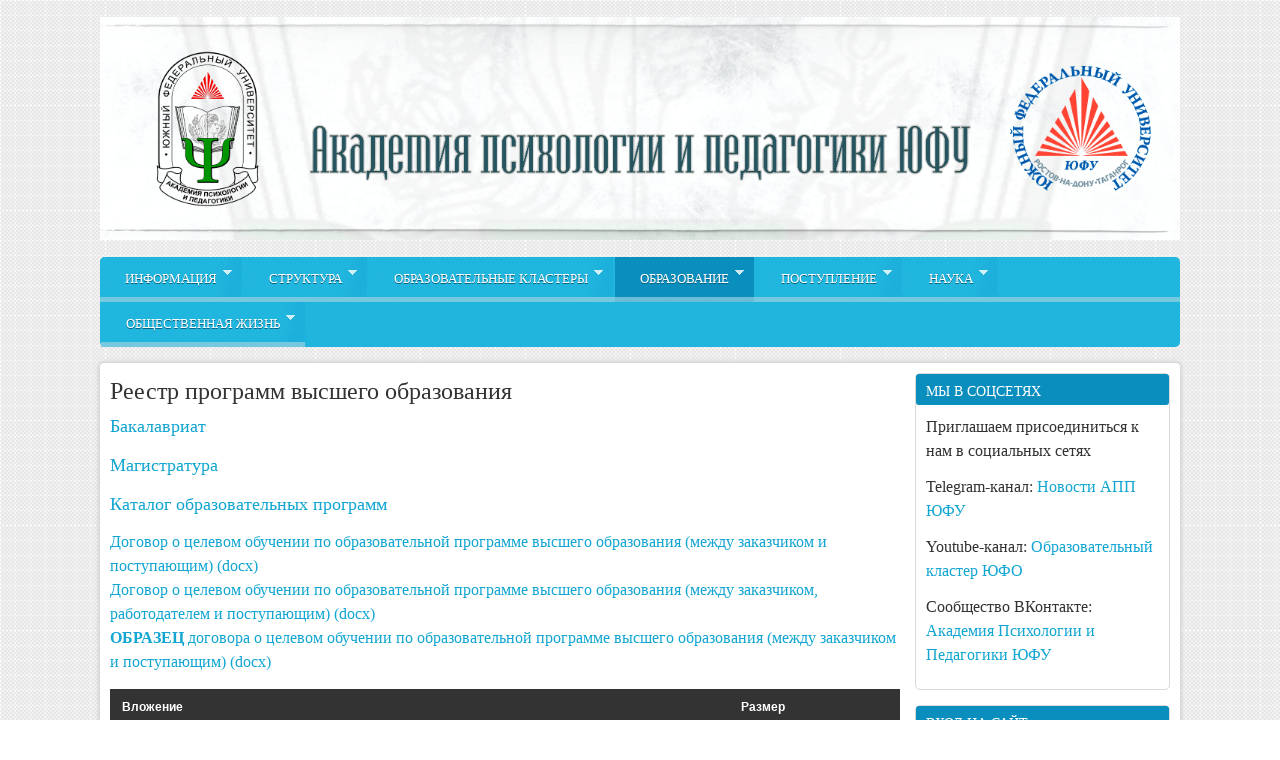

--- FILE ---
content_type: text/html; charset=utf-8
request_url: https://app.sfedu.ru/node/988
body_size: 12569
content:
<!DOCTYPE html PUBLIC "-//W3C//DTD XHTML 1.0 Transitional//EN" "http://www.w3.org/TR/xhtml1/DTD/xhtml1-transitional.dtd">
<html xmlns="http://www.w3.org/1999/xhtml" xml:lang="ru" lang="ru" dir="ltr">
  <head>
    <meta http-equiv="Content-Type" content="text/html; charset=utf-8" />
<script src="https://www.google.com/recaptcha/api.js?hl=ru" async="async" defer="defer"></script>
<link rel="shortcut icon" href="https://app.sfedu.ru/sites/default/files/favicon.png" type="image/png" />
<meta name="description" content="Бакалавриат Магистратура Каталог образовательных программ Договор о целевом обучении по образовательной программе высшего образования (между заказчиком и поступающим) (docх) Договор о целевом обучении по образовательной программе высшего образования (между заказчиком, работодателем и поступающим) (docх) ОБРАЗЕЦ договора о целевом обучении по образовательной программе высшего" />
<meta name="generator" content="Drupal 7 (https://www.drupal.org)" />
<link rel="canonical" href="https://app.sfedu.ru/node/988" />
<link rel="shortlink" href="https://app.sfedu.ru/node/988" />
<meta name="dcterms.title" content="Реестр программ высшего образования" />
<meta name="dcterms.creator" content="admin" />
<meta name="dcterms.description" content="Бакалавриат Магистратура Каталог образовательных программ Договор о целевом обучении по образовательной программе высшего образования (между заказчиком и поступающим) (docх) Договор о целевом обучении по образовательной программе высшего образования (между заказчиком, работодателем и поступающим) (docх) ОБРАЗЕЦ договора о целевом обучении по образовательной программе высшего образования (между заказчиком и поступающим) (docх)" />
<meta name="dcterms.date" content="2017-11-01T11:00+03:00" />
<meta name="dcterms.type" content="Text" />
<meta name="dcterms.format" content="text/html" />
<meta name="dcterms.identifier" content="https://app.sfedu.ru/node/988" />
<meta name="dcterms.language" content="ru" />
    <title>Реестр программ высшего образования | Академия психологии и педагогики ЮФУ</title>
	<!-- META FOR IOS & HANDHELD -->
    <meta name="viewport" content="width=device-width, initial-scale=1.0, maximum-scale=1.0, user-scalable=yes"/>
    <meta name="HandheldFriendly" content="true" />
    <meta name="apple-touch-fullscreen" content="YES" />
    <!-- //META FOR IOS & HANDHELD -->
    <link type="text/css" rel="stylesheet" href="https://app.sfedu.ru/sites/default/files/css/css_G8UiL8W4VsmbxQlCce0YboItibPU3Yh891VRMDWtZns.css" media="all" />
<link type="text/css" rel="stylesheet" href="https://app.sfedu.ru/sites/default/files/css/css_TUpzo3fHwC-VH7jb_lciDNmNRW0A2qbuM357_Mplc_s.css" media="all" />
<link type="text/css" rel="stylesheet" href="https://app.sfedu.ru/sites/default/files/css/css_hPzz8WH-ZSashbw7U2UC4BpDAE4zIk6hnElw32yaL6Q.css" media="all" />
<link type="text/css" rel="stylesheet" href="https://app.sfedu.ru/sites/default/files/css/css_LQwHF95ccTfKK_ncuX9vJCatyODenAM_C-u5BJxz1lI.css" media="all" />
<link type="text/css" rel="stylesheet" href="https://app.sfedu.ru/sites/default/files/css/css_aMSMfAYmSsik9rluCtDSdXKDJFdsMGguArgkf29Mj_o.css" media="only screen" />
<link type="text/css" rel="stylesheet" href="https://app.sfedu.ru/sites/default/files/css/css_uO8jFMBKGI8cKwyuAkvOrsq-LqkM0I2KQQHSbo2SqIQ.css" media="print" />
<link type="text/css" rel="stylesheet" href="https://app.sfedu.ru/sites/default/files/css/css_dqShCkESSKhcc0us-O4ud9KYji0c8E-X4qHZak5iTps.css" media="only screen and (max-width:719px)" />
<link type="text/css" rel="stylesheet" href="https://app.sfedu.ru/sites/default/files/css/css__4YNozGUcBJA6zvGexi6gW0lbaBnPudmTD2Znr_4C_I.css" media="only screen and (max-width:479px)" />
<link type="text/css" rel="stylesheet" href="https://app.sfedu.ru/sites/default/files/css/css_z-pMm-Cm9xsxjuO6RzJoOQpPKmm5qtQxkE5ClVpZofg.css" media="only screen and (min-width: 720px) and (max-width: 959px)" />
<link type="text/css" rel="stylesheet" href="https://app.sfedu.ru/sites/default/files/css/css_AbpHGcgLb-kRsJGnwFEktk7uzpZOCcBY74-YBdrKVGs.css" media="only screen and (min-width: 959px) and (max-width: 1049px)" />
<link type="text/css" rel="stylesheet" href="https://app.sfedu.ru/sites/default/files/css/css_251WjRgC1EEYE9hosqBGe8tOcXXxWKt9UZormkrM7z4.css" media="all" />

<!--[if IE 7]>
<link type="text/css" rel="stylesheet" href="https://app.sfedu.ru/sites/default/files/css/css_aycQrg2TCW0TMJdS_FIKXkHYi_jbV7fvqSIo9WjqhmA.css" media="all" />
<![endif]-->

<!--[if IE]>
<link type="text/css" rel="stylesheet" href="https://app.sfedu.ru/sites/default/files/css/css_YhXi5kW9TNXj8MSqmu_VGPSsJhfVTXgVbYlD0lM_JKw.css" media="all" />
<![endif]-->

<!--[if IE 7]>
<link type="text/css" rel="stylesheet" href="https://app.sfedu.ru/sites/default/files/css/css_1dZDn7slNma7C5oci3tXI7u18-onUo-QtXNqj-cVRLY.css" media="all" />
<![endif]-->
<link type="text/css" rel="stylesheet" href="https://app.sfedu.ru/sites/default/files/css/css_uF4NpGYnC7QTAlI6w56PNxNrMj2Bkaj1nOikmt4f898.css" media="all" />
    <script type="text/javascript" src="//code.jquery.com/jquery-2.1.4.min.js"></script>
<script type="text/javascript">
<!--//--><![CDATA[//><!--
window.jQuery || document.write("<script src='/sites/all/modules/jquery_update/replace/jquery/2.1/jquery.min.js'>\x3C/script>")
//--><!]]>
</script>
<script type="text/javascript">
<!--//--><![CDATA[//><!--
jQuery.migrateMute=true;jQuery.migrateTrace=false;
//--><!]]>
</script>
<script type="text/javascript" src="//code.jquery.com/jquery-migrate-1.4.1.min.js"></script>
<script type="text/javascript">
<!--//--><![CDATA[//><!--
window.jQuery && window.jQuery.migrateWarnings || document.write("<script src='/sites/all/modules/jquery_update/replace/jquery-migrate/1/jquery-migrate.min.js'>\x3C/script>")
//--><!]]>
</script>
<script type="text/javascript" src="https://app.sfedu.ru/misc/jquery.once.js?v=1.2"></script>
<script type="text/javascript" src="https://app.sfedu.ru/misc/drupal.js?qjkwbh"></script>
<script type="text/javascript" src="https://app.sfedu.ru/sites/all/libraries/colorbox/jquery.colorbox-min.js?qjkwbh"></script>
<script type="text/javascript" src="https://app.sfedu.ru/sites/all/modules/colorbox/js/colorbox.js?qjkwbh"></script>
<script type="text/javascript" src="https://app.sfedu.ru/sites/all/modules/colorbox/styles/default/colorbox_style.js?qjkwbh"></script>
<script type="text/javascript" src="http://loginza.ru/js/widget.js?qjkwbh"></script>
<script type="text/javascript" src="https://app.sfedu.ru/sites/all/modules/captcha/captcha.js?qjkwbh"></script>
<script type="text/javascript">
<!--//--><![CDATA[//><!--

	(function ($) {
	  if (Drupal.Nucleus == undefined) {
		Drupal.Nucleus = {};
	  }
	  Drupal.behaviors.skinMenuAction = {
		attach: function (context) {
		  jQuery(".change-skin-button").click(function() {
			parts = this.href.split("/");
			style = parts[parts.length - 1];
			jQuery.cookie("nucleus_skin", style, {path: "/"});
			window.location.reload();
			return false;
		  });
		}
	  }
	})(jQuery);
  
//--><!]]>
</script>
<script type="text/javascript">
<!--//--><![CDATA[//><!--

	(function ($) {
	  if (Drupal.Nucleus == undefined) {
		Drupal.Nucleus = {};
	  }
	  Drupal.behaviors.skinMenuAction = {
		attach: function (context) {
		  jQuery(".change-skin-button").click(function() {
			parts = this.href.split("/");
			style = parts[parts.length - 1];
			jQuery.cookie("nucleus_skin", style, {path: "/"});
			window.location.reload();
			return false;
		  });
		}
	  }
	})(jQuery);
  
//--><!]]>
</script>
<script type="text/javascript" src="https://app.sfedu.ru/misc/tableheader.js?qjkwbh"></script>
<script type="text/javascript">
<!--//--><![CDATA[//><!--
window.a2a_config=window.a2a_config||{};window.da2a={done:false,html_done:false,script_ready:false,script_load:function(){var a=document.createElement('script'),s=document.getElementsByTagName('script')[0];a.type='text/javascript';a.async=true;a.src='https://static.addtoany.com/menu/page.js';s.parentNode.insertBefore(a,s);da2a.script_load=function(){};},script_onready:function(){da2a.script_ready=true;if(da2a.html_done)da2a.init();},init:function(){for(var i=0,el,target,targets=da2a.targets,length=targets.length;i<length;i++){el=document.getElementById('da2a_'+(i+1));target=targets[i];a2a_config.linkname=target.title;a2a_config.linkurl=target.url;if(el){a2a.init('page',{target:el});el.id='';}da2a.done=true;}da2a.targets=[];}};(function ($){Drupal.behaviors.addToAny = {attach: function (context, settings) {if (context !== document && window.da2a) {if(da2a.script_ready)a2a.init_all();da2a.script_load();}}}})(jQuery);a2a_config.callbacks=a2a_config.callbacks||[];a2a_config.callbacks.push({ready:da2a.script_onready});a2a_config.overlays=a2a_config.overlays||[];a2a_config.templates=a2a_config.templates||{};
//--><!]]>
</script>
<script type="text/javascript" src="https://app.sfedu.ru/sites/all/libraries/superfish/jquery.hoverIntent.minified.js?qjkwbh"></script>
<script type="text/javascript" src="https://app.sfedu.ru/sites/all/libraries/superfish/sfsmallscreen.js?qjkwbh"></script>
<script type="text/javascript" src="https://app.sfedu.ru/sites/all/libraries/superfish/supposition.js?qjkwbh"></script>
<script type="text/javascript" src="https://app.sfedu.ru/sites/all/libraries/superfish/superfish.js?qjkwbh"></script>
<script type="text/javascript" src="https://app.sfedu.ru/sites/all/libraries/superfish/supersubs.js?qjkwbh"></script>
<script type="text/javascript" src="https://app.sfedu.ru/sites/all/modules/superfish/superfish.js?qjkwbh"></script>
<script type="text/javascript" src="https://app.sfedu.ru/sites/all/themes/nucleus/nucleus/nucleus/js/jquery.cookie.js?qjkwbh"></script>
<script type="text/javascript" src="https://app.sfedu.ru/sites/all/themes/zircon/js/zircon.js?qjkwbh"></script>
<script type="text/javascript" src="https://app.sfedu.ru/sites/all/themes/zircon/js/responsive.js?qjkwbh"></script>
<script type="text/javascript" src="https://app.sfedu.ru/sites/all/themes/zircon/js/jquery.masonry.js?qjkwbh"></script>
<script type="text/javascript" src="https://app.sfedu.ru/sites/all/themes/zircon/js/jquery.masonry.min.js?qjkwbh"></script>
<script type="text/javascript">
<!--//--><![CDATA[//><!--
jQuery.extend(Drupal.settings, {"basePath":"\/","pathPrefix":"","ajaxPageState":{"theme":"zircon","theme_token":"2e2f3xOFmU28PXYUROTZH9cJaWZvq6rNVQtEEqUIuco","js":{"0":1,"\/\/code.jquery.com\/jquery-2.1.4.min.js":1,"1":1,"2":1,"\/\/code.jquery.com\/jquery-migrate-1.4.1.min.js":1,"3":1,"misc\/jquery.once.js":1,"misc\/drupal.js":1,"sites\/all\/libraries\/colorbox\/jquery.colorbox-min.js":1,"sites\/all\/modules\/colorbox\/js\/colorbox.js":1,"sites\/all\/modules\/colorbox\/styles\/default\/colorbox_style.js":1,"http:\/\/loginza.ru\/js\/widget.js":1,"sites\/all\/modules\/captcha\/captcha.js":1,"4":1,"5":1,"misc\/tableheader.js":1,"6":1,"sites\/all\/libraries\/superfish\/jquery.hoverIntent.minified.js":1,"sites\/all\/libraries\/superfish\/sfsmallscreen.js":1,"sites\/all\/libraries\/superfish\/supposition.js":1,"sites\/all\/libraries\/superfish\/superfish.js":1,"sites\/all\/libraries\/superfish\/supersubs.js":1,"sites\/all\/modules\/superfish\/superfish.js":1,"sites\/all\/themes\/nucleus\/nucleus\/nucleus\/js\/jquery.cookie.js":1,"sites\/all\/themes\/zircon\/js\/zircon.js":1,"sites\/all\/themes\/zircon\/js\/responsive.js":1,"sites\/all\/themes\/zircon\/js\/jquery.masonry.js":1,"sites\/all\/themes\/zircon\/js\/jquery.masonry.min.js":1},"css":{"modules\/system\/system.base.css":1,"modules\/system\/system.menus.css":1,"modules\/system\/system.messages.css":1,"modules\/system\/system.theme.css":1,"sites\/all\/themes\/nucleus\/nucleus\/nucleus\/css\/base.css":1,"sites\/all\/modules\/simplenews\/simplenews.css":1,"modules\/aggregator\/aggregator.css":1,"modules\/comment\/comment.css":1,"sites\/all\/modules\/date\/date_api\/date.css":1,"sites\/all\/modules\/date\/date_popup\/themes\/datepicker.1.7.css":1,"sites\/all\/modules\/date\/date_repeat_field\/date_repeat_field.css":1,"modules\/field\/theme\/field.css":1,"sites\/all\/modules\/mollom\/mollom.css":1,"modules\/node\/node.css":1,"modules\/search\/search.css":1,"modules\/user\/user.css":1,"modules\/forum\/forum.css":1,"sites\/all\/modules\/views\/css\/views.css":1,"sites\/all\/modules\/ckeditor\/css\/ckeditor.css":1,"sites\/all\/modules\/colorbox\/styles\/default\/colorbox_style.css":1,"sites\/all\/modules\/ctools\/css\/ctools.css":1,"sites\/all\/modules\/yandex_metrics\/css\/yandex_metrics.css":1,"sites\/all\/modules\/addtoany\/addtoany.css":1,"sites\/all\/libraries\/superfish\/css\/superfish.css":1,"sites\/all\/libraries\/superfish\/style\/white.css":1,"sites\/all\/themes\/nucleus\/nucleus\/nucleus\/css\/messages.css":1,"sites\/all\/themes\/zircon\/fonts\/oswald_regular\/stylesheet.css":1,"sites\/all\/themes\/zircon\/css\/html-elements.css":1,"sites\/all\/themes\/zircon\/css\/forms.css":1,"sites\/all\/themes\/zircon\/css\/page.css":1,"sites\/all\/themes\/zircon\/css\/articles.css":1,"sites\/all\/themes\/zircon\/css\/comments.css":1,"sites\/all\/themes\/zircon\/css\/forum.css":1,"sites\/all\/themes\/zircon\/css\/fields.css":1,"sites\/all\/themes\/zircon\/css\/blocks.css":1,"sites\/all\/themes\/zircon\/css\/block-styles.css":1,"sites\/all\/themes\/zircon\/css\/panel-panes.css":1,"sites\/all\/themes\/zircon\/css\/navigation.css":1,"sites\/all\/themes\/zircon\/css\/fonts.css":1,"sites\/all\/themes\/zircon\/css\/css3.css":1,"sites\/all\/themes\/nucleus\/nucleus\/nucleus\/css\/responsive\/responsive.css":1,"sites\/all\/themes\/zircon\/css\/print.css":1,"sites\/all\/themes\/zircon\/css\/screens\/mobile.css":1,"sites\/all\/themes\/zircon\/css\/screens\/mobile-vertical.css":1,"sites\/all\/themes\/zircon\/css\/screens\/tablet-vertical.css":1,"sites\/all\/themes\/zircon\/css\/screens\/tablet.css":1,"sites\/all\/themes\/zircon\/css\/superfish\/zircon.css":1,"sites\/all\/themes\/nucleus\/nucleus\/nucleus\/css\/ie7.css":1,"sites\/all\/themes\/nucleus\/nucleus\/nucleus\/css\/ie.css":1,"sites\/all\/themes\/zircon\/css\/ie.css":1,"sites\/all\/themes\/zircon\/css\/ie7.css":1,"public:\/\/nucleus\/grid-fixed-24-1080px.css":1,"sites\/all\/themes\/zircon\/skins\/blue\/style.css":1}},"colorbox":{"transition":"elastic","speed":"350","opacity":"0.85","slideshow":false,"slideshowAuto":true,"slideshowSpeed":"2500","slideshowStart":"start slideshow","slideshowStop":"stop slideshow","current":"{current} of {total}","previous":"\u00ab Prev","next":"Next \u00bb","close":"Close","overlayClose":true,"returnFocus":true,"maxWidth":"98%","maxHeight":"98%","initialWidth":"300","initialHeight":"250","fixed":true,"scrolling":true,"mobiledetect":true,"mobiledevicewidth":"480px","specificPagesDefaultValue":"admin*\nimagebrowser*\nimg_assist*\nimce*\nnode\/add\/*\nnode\/*\/edit\nprint\/*\nprintpdf\/*\nsystem\/ajax\nsystem\/ajax\/*"},"urlIsAjaxTrusted":{"\/node\/988":true,"\/node\/988?destination=node\/988":true},"superfish":{"1":{"id":"1","sf":{"delay":"1200","animation":{"opacity":"show","height":"show"},"speed":"\u0027slow\u0027","autoArrows":true,"dropShadows":true,"disableHI":false},"plugins":{"smallscreen":{"mode":"window_width","addSelected":false,"menuClasses":false,"hyperlinkClasses":false,"title":"Main menu"},"supposition":true,"bgiframe":false,"supersubs":{"minWidth":"12","maxWidth":"27","extraWidth":1}}}}});
//--><!]]>
</script>
  </head>

  <body class="html not-front not-logged-in one-sidebar sidebar-second page-node page-node- page-node-988 node-type-page i18n-ru zircon fixed-grid grid-24-based bf-m fs-small blue-skin blue-skin">
    <div id="skip-link"><a href="#main-content" class="element-invisible element-focusable">Перейти к основному содержанию</a></div>
        <div id="page" class="page-default">
  <a name="Top" id="Top"></a>
  
  <!-- HEADER -->
  <div id="header-wrapper" class="wrapper">
    <div class="container grid-24">
      <div class="grid-inner clearfix">
        <div id="header" class="clearfix">

                      <a href="/" title="Главная" id="logo">
              <img src="https://app.sfedu.ru/sites/default/files/shapka_1.png" alt="Главная" />
            </a>
          
          
          
          		  		  <!-- MAIN NAV -->
		  <div id="menu-bar-wrapper" class="wrapper">
		    <div class="container grid-24">
			  <div class="grid-inner clearfix">
			    <a title="Navigation Icon" href="javascript:void(0);" class="tb-main-menu-button responsive-menu-button">Menu</a>
			      <div class="region region-menu-bar">
    <div id="block-superfish-1" class="block block-superfish">
  <div class="block-inner clearfix">
    
          <h2 class="block-title element-invisible">Main menu</h2>
    
    
    <div class="block-content clearfix">
      <ul id="superfish-1" class="menu sf-menu sf-main-menu sf-horizontal sf-style-zircon sf-total-items-7 sf-parent-items-7 sf-single-items-0"><li id="menu-6144-1" class="first odd sf-item-1 sf-depth-1 sf-total-children-4 sf-parent-children-0 sf-single-children-4 menuparent"><a href="http://app.sfedu.ru/node/978" title="" class="sf-depth-1 menuparent">Информация</a><ul><li id="menu-6146-1" class="first odd sf-item-1 sf-depth-2 sf-no-children"><a href="http://app.sfedu.ru/node/980" title="" class="sf-depth-2">Академия сегодня</a></li><li id="menu-6147-1" class="middle even sf-item-2 sf-depth-2 sf-no-children"><a href="http://app.sfedu.ru/node/981" title="" class="sf-depth-2">Документы</a></li><li id="menu-764-1" class="middle odd sf-item-3 sf-depth-2 sf-no-children"><a href="/contacts" class="sf-depth-2">Контакты</a></li><li id="menu-7224-1" class="last even sf-item-4 sf-depth-2 sf-no-children"><a href="https://app.sfedu.ru/help" title="" class="sf-depth-2">Инструкции</a></li></ul></li><li id="menu-785-1" class="middle even sf-item-2 sf-depth-1 sf-total-children-13 sf-parent-children-2 sf-single-children-11 menuparent"><a href="/menulistchildren/785" title="" class="sf-depth-1 menuparent">Структура</a><ul><li id="menu-6134-1" class="first odd sf-item-1 sf-depth-2 sf-no-children"><a href="/node/946" class="sf-depth-2">Дирекция</a></li><li id="menu-6273-1" class="middle even sf-item-2 sf-depth-2 sf-no-children"><a href="http://app.sfedu.ru/sovet" title="" class="sf-depth-2">Ученый совет АПП</a></li><li id="menu-717-1" class="middle odd sf-item-3 sf-depth-2 sf-no-children"><a href="/kaf" title="" class="sf-depth-2">Кафедры</a></li><li id="menu-6148-1" class="middle even sf-item-4 sf-depth-2 sf-no-children"><a href="http://app.sfedu.ru/node/983" title="" class="sf-depth-2">Центр сопровождения обучающихся</a></li><li id="menu-6149-1" class="middle odd sf-item-5 sf-depth-2 sf-no-children"><a href="http://app.sfedu.ru/node/984" title="" class="sf-depth-2">Центр дополнительного образования </a></li><li id="menu-6136-1" class="middle even sf-item-6 sf-depth-2 sf-no-children"><a href="http://app.sfedu.ru/node/957" title="" class="sf-depth-2">Карьерный офис АПП</a></li><li id="menu-6178-1" class="middle odd sf-item-7 sf-depth-2 sf-total-children-9 sf-parent-children-0 sf-single-children-9 menuparent"><a href="http://app.sfedu.ru/node/1013" title="" class="sf-depth-2 menuparent">Психологическая служба АПП ЮФУ</a><ul><li id="menu-7248-1" class="first odd sf-item-1 sf-depth-3 sf-no-children"><a href="/node/2785" class="sf-depth-3">Волонтеры Психологической службы</a></li><li id="menu-7243-1" class="middle even sf-item-2 sf-depth-3 sf-no-children"><a href="/node/2780" class="sf-depth-3">Запись на консультацию к психологу</a></li><li id="menu-7250-1" class="middle odd sf-item-3 sf-depth-3 sf-no-children"><a href="/node/2787" class="sf-depth-3">Интервью сотрудников Психологической службы</a></li><li id="menu-7247-1" class="middle even sf-item-4 sf-depth-3 sf-no-children"><a href="/node/2782" class="sf-depth-3">Коллектив Психологической службы</a></li><li id="menu-7251-1" class="middle odd sf-item-5 sf-depth-3 sf-no-children"><a href="/node/2788" class="sf-depth-3">Контакты Психологической службы</a></li><li id="menu-7249-1" class="middle even sf-item-6 sf-depth-3 sf-no-children"><a href="/node/2786" class="sf-depth-3">Психологические онлайн-тесты</a></li><li id="menu-7246-1" class="middle odd sf-item-7 sf-depth-3 sf-no-children"><a href="/node/2783" class="sf-depth-3">Психологический дискуссионный клуб «ЛИФТ»</a></li><li id="menu-7245-1" class="middle even sf-item-8 sf-depth-3 sf-no-children"><a href="/node/2784" class="sf-depth-3">Стажировка в Образовательном центре «Сириус»</a></li><li id="menu-7244-1" class="last odd sf-item-9 sf-depth-3 sf-no-children"><a href="/node/2781" class="sf-depth-3">Экстренная психологическая помощь</a></li></ul></li><li id="menu-6157-1" class="middle even sf-item-8 sf-depth-2 sf-no-children"><a href="/node/992" class="sf-depth-2">Научно-образовательные центры</a></li><li id="menu-4676-1" class="middle odd sf-item-9 sf-depth-2 sf-total-children-4 sf-parent-children-0 sf-single-children-4 menuparent"><a href="/menulistchildren/4676" title="" class="sf-depth-2 menuparent">Библиотека</a><ul><li id="menu-4677-1" class="first odd sf-item-1 sf-depth-3 sf-no-children"><a href="/lib_about" class="sf-depth-3">О библиотеке</a></li><li id="menu-4678-1" class="middle even sf-item-2 sf-depth-3 sf-no-children"><a href="/lib_ksved" class="sf-depth-3">К сведению пользователей</a></li><li id="menu-4680-1" class="middle odd sf-item-3 sf-depth-3 sf-no-children"><a href="/lib_vyst" class="sf-depth-3">Выставки и мероприятия</a></li><li id="menu-4681-1" class="last even sf-item-4 sf-depth-3 sf-no-children"><a href="/lib_qa" class="sf-depth-3">Вопрос-ответ</a></li></ul></li><li id="menu-776-1" class="middle even sf-item-10 sf-depth-2 sf-no-children"><a href="/sotr_list" class="sf-depth-2">Список сотрудников</a></li><li id="menu-7254-1" class="middle odd sf-item-11 sf-depth-2 sf-no-children"><a href="/node/2865" class="sf-depth-2">«Социально-профессиональный коворкинг «Территория действий»»</a></li><li id="menu-7256-1" class="middle even sf-item-12 sf-depth-2 sf-no-children"><a href="/node/2867" class="sf-depth-2">Лаборатории</a></li><li id="menu-7255-1" class="last odd sf-item-13 sf-depth-2 sf-no-children"><a href="/node/2866" class="sf-depth-2">Центр тестирования и подготовки к олимпиадам</a></li></ul></li><li id="menu-6160-1" class="middle odd sf-item-3 sf-depth-1 sf-total-children-7 sf-parent-children-0 sf-single-children-7 menuparent"><a href="/node/995" class="sf-depth-1 menuparent">Образовательные кластеры</a><ul><li id="menu-7257-1" class="first odd sf-item-1 sf-depth-2 sf-no-children"><a href="/node/2868" class="sf-depth-2">Информационно-консультационный центр</a></li><li id="menu-7258-1" class="middle even sf-item-2 sf-depth-2 sf-no-children"><a href="/node/2870" class="sf-depth-2">Университетские начальные классы</a></li><li id="menu-7260-1" class="middle odd sf-item-3 sf-depth-2 sf-no-children"><a href="/node/2872" class="sf-depth-2">Профессиональные классы</a></li><li id="menu-7261-1" class="middle even sf-item-4 sf-depth-2 sf-no-children"><a href="/node/2873" class="sf-depth-2">Проектные смены</a></li><li id="menu-7262-1" class="middle odd sf-item-5 sf-depth-2 sf-no-children"><a href="/node/2874" class="sf-depth-2">ДАНЮИ</a></li><li id="menu-7263-1" class="middle even sf-item-6 sf-depth-2 sf-no-children"><a href="/node/2875" class="sf-depth-2">Педагог кластера</a></li><li id="menu-7264-1" class="last odd sf-item-7 sf-depth-2 sf-no-children"><a href="/node/2876" class="sf-depth-2">Отдел по борьбе с коррупцией</a></li></ul></li><li id="menu-6137-1" class="active-trail middle even sf-item-4 sf-depth-1 sf-total-children-12 sf-parent-children-4 sf-single-children-8 menuparent"><a href="/node/958" class="sf-depth-1 menuparent">Образование</a><ul><li id="menu-6275-1" class="first odd sf-item-1 sf-depth-2 sf-total-children-3 sf-parent-children-0 sf-single-children-3 menuparent"><a href="http://app.sfedu.ru/node/1186" title="" class="sf-depth-2 menuparent">Расписание ГИА</a><ul><li id="menu-6277-1" class="first odd sf-item-1 sf-depth-3 sf-no-children"><a href="http://app.sfedu.ru/node/1188" title="" class="sf-depth-3">Очная форма</a></li><li id="menu-6274-1" class="middle even sf-item-2 sf-depth-3 sf-no-children"><a href="http://app.sfedu.ru/node/1185" title="" class="sf-depth-3">Заочная форма</a></li><li id="menu-6276-1" class="last odd sf-item-3 sf-depth-3 sf-no-children"><a href="http://app.sfedu.ru/node/1187" title="" class="sf-depth-3">Очно-заочная форма</a></li></ul></li><li id="menu-6769-1" class="middle even sf-item-2 sf-depth-2 sf-no-children"><a href="http://app.sfedu.ru/peresdachi" title="" class="sf-depth-2">График пересдач</a></li><li id="menu-6463-1" class="middle odd sf-item-3 sf-depth-2 sf-no-children"><a href="/node/1271" class="sf-depth-2">Расписание занятий</a></li><li id="menu-1471-1" class="middle even sf-item-4 sf-depth-2 sf-total-children-3 sf-parent-children-0 sf-single-children-3 menuparent"><a href="/raspsess" class="sf-depth-2 menuparent">Расписание сессии</a><ul><li id="menu-6958-1" class="first odd sf-item-1 sf-depth-3 sf-no-children"><a href="/node/1464" class="sf-depth-3">Сессия очной формы</a></li><li id="menu-6957-1" class="middle even sf-item-2 sf-depth-3 sf-no-children"><a href="/node/1463" class="sf-depth-3">Сессия заочной формы</a></li><li id="menu-6959-1" class="last odd sf-item-3 sf-depth-3 sf-no-children"><a href="/node/1465" class="sf-depth-3">Сессия очно-заочной формы</a></li></ul></li><li id="menu-6152-1" class="middle odd sf-item-5 sf-depth-2 sf-total-children-2 sf-parent-children-1 sf-single-children-1 menuparent"><a href="/node/987" class="sf-depth-2 menuparent">Образовательные стандарты</a><ul><li id="menu-4877-1" class="first odd sf-item-1 sf-depth-3 sf-no-children"><a href="/norm_doc" class="sf-depth-3">Нормативные документы</a></li><li id="menu-4874-1" class="last even sf-item-2 sf-depth-3 sf-total-children-2 sf-parent-children-0 sf-single-children-2 menuparent"><a href="/menulistchildren/4874" title="" class="sf-depth-3 menuparent">Европейские приложения к диплому</a><ul><li id="menu-4876-1" class="first odd sf-item-1 sf-depth-4 sf-no-children"><a href="/euro_bak" class="sf-depth-4">Европейские приложения к диплому - бакалвариат</a></li><li id="menu-4875-1" class="last even sf-item-2 sf-depth-4 sf-no-children"><a href="/euro_mag" class="sf-depth-4">Европейские приложения к диплому - магистратура</a></li></ul></li></ul></li><li id="menu-3507-1" class="middle even sf-item-6 sf-depth-2 sf-no-children"><a href="/akkred" title="" class="sf-depth-2">Аккредитация</a></li><li id="menu-6153-1" class="active-trail middle odd sf-item-7 sf-depth-2"><a href="/node/988" class="sf-depth-2 active">Реестр программ высшего образования</a></li><li id="menu-6154-1" class="middle even sf-item-8 sf-depth-2 sf-no-children"><a href="/node/989" title="" class="sf-depth-2">Реестр программ ДПО</a></li><li id="menu-6155-1" class="middle odd sf-item-9 sf-depth-2 sf-no-children"><a href="/node/990" class="sf-depth-2">Международная деятельность</a></li><li id="menu-6138-1" class="middle even sf-item-10 sf-depth-2 sf-no-children"><a href="/node/959" class="sf-depth-2">Учебно-методический совет</a></li><li id="menu-6156-1" class="middle odd sf-item-11 sf-depth-2 sf-no-children"><a href="/node/991" class="sf-depth-2">Практики и трудоустройство</a></li><li id="menu-7252-1" class="last even sf-item-12 sf-depth-2 sf-no-children"><a href="/node/2810" class="sf-depth-2">Целевое обучение</a></li></ul></li><li id="menu-783-1" class="middle odd sf-item-5 sf-depth-1 sf-total-children-6 sf-parent-children-0 sf-single-children-6 menuparent"><a href="/menulistchildren/783" title="" class="sf-depth-1 menuparent">Поступление</a><ul><li id="menu-2160-1" class="first odd sf-item-1 sf-depth-2 sf-no-children"><a href="/dod" title="" class="sf-depth-2">Дни открытых дверей</a></li><li id="menu-6770-1" class="middle even sf-item-2 sf-depth-2 sf-no-children"><a href="/node/1345" class="sf-depth-2">Каталог образовательных программ</a></li><li id="menu-6139-1" class="middle odd sf-item-3 sf-depth-2 sf-no-children"><a href="/node/965" class="sf-depth-2">Бакалавриат, специалитет</a></li><li id="menu-6163-1" class="middle even sf-item-4 sf-depth-2 sf-no-children"><a href="/node/998" title="" class="sf-depth-2">Проектные смены</a></li><li id="menu-6140-1" class="middle odd sf-item-5 sf-depth-2 sf-no-children"><a href="/node/966" class="sf-depth-2">Магистратура</a></li><li id="menu-7021-1" class="last even sf-item-6 sf-depth-2 sf-no-children"><a href="http://app.sfedu.ru/node/1475" title="" class="sf-depth-2">Аспирантура</a></li></ul></li><li id="menu-4137-1" class="middle even sf-item-6 sf-depth-1 sf-total-children-9 sf-parent-children-1 sf-single-children-8 menuparent"><a href="/menulistchildren/4137" title="" class="sf-depth-1 menuparent">Наука</a><ul><li id="menu-6166-1" class="first odd sf-item-1 sf-depth-2 sf-no-children"><a href="/node/1001" class="sf-depth-2">Научные школы</a></li><li id="menu-6167-1" class="middle even sf-item-2 sf-depth-2 sf-no-children"><a href="/node/1002" class="sf-depth-2">Научные проекты</a></li><li id="menu-3509-1" class="middle odd sf-item-3 sf-depth-2 sf-no-children"><a href="/dissovet" class="sf-depth-2">Диссертационные советы</a></li><li id="menu-6169-1" class="middle even sf-item-4 sf-depth-2 sf-no-children"><a href="/node/1004" class="sf-depth-2">Конференции</a></li><li id="menu-6170-1" class="middle odd sf-item-5 sf-depth-2 sf-no-children"><a href="/node/1005" class="sf-depth-2">Журналы</a></li><li id="menu-4138-1" class="middle even sf-item-6 sf-depth-2 sf-no-children"><a href="/otchet_n" class="sf-depth-2">Отчёты по науке</a></li><li id="menu-787-1" class="middle odd sf-item-7 sf-depth-2 sf-no-children"><a href="/publ" class="sf-depth-2">Публикации</a></li><li id="menu-7226-1" class="middle even sf-item-8 sf-depth-2 sf-total-children-9 sf-parent-children-1 sf-single-children-8 menuparent"><a href="/menulistchildren/7226" title="" class="sf-depth-2 menuparent">Виртуальный научно-методический ресурсный центр #ЮФУ.ЗАВИСИМОСТЬ.NET</a><ul><li id="menu-7240-1" class="first odd sf-item-1 sf-depth-3 sf-no-children"><a href="/node/2535" class="sf-depth-3">VIII Международный научный форум «Интегративные подходы в профилактике зависимостей и социально опасного поведения в молодежной среде»: материалы и презентации</a></li><li id="menu-7231-1" class="middle even sf-item-2 sf-depth-3 sf-no-children"><a href="/menulistchildren/7231" title="" class="sf-depth-3">«Хочу уточнить…»</a></li><li id="menu-7235-1" class="middle odd sf-item-3 sf-depth-3 sf-no-children"><a href="/menulistchildren/7235" title="" class="sf-depth-3">Ведутся исследования…</a></li><li id="menu-7241-1" class="middle even sf-item-4 sf-depth-3 sf-no-children"><a href="/node/2536" class="sf-depth-3">Вейпы и профилактика их употребления</a></li><li id="menu-7233-1" class="middle odd sf-item-5 sf-depth-3 sf-no-children"><a href="/menulistchildren/7233" title="" class="sf-depth-3">Исследования магистрантов программы «Первичная профилактика зависимостей, социально опасного поведения и медиация в образовании»</a></li><li id="menu-7230-1" class="middle even sf-item-6 sf-depth-3 sf-no-children"><a href="/menulistchildren/7230" title="" class="sf-depth-3">Программы курсов повышения квалификации и вебинары по конкретным вопросам профилактики зависимостей в образовании</a></li><li id="menu-7227-1" class="middle odd sf-item-7 sf-depth-3 sf-total-children-3 sf-parent-children-0 sf-single-children-3 menuparent"><a href="/menulistchildren/7227" title="" class="sf-depth-3 menuparent">Профилактика сквернословия в молодежной и подростковой среде</a><ul><li id="menu-7236-1" class="first odd sf-item-1 sf-depth-4 sf-no-children"><a href="/node/2531" class="sf-depth-4">Литература</a></li><li id="menu-7237-1" class="middle even sf-item-2 sf-depth-4 sf-no-children"><a href="/node/2532" class="sf-depth-4">Программа профилактики в РЦ</a></li><li id="menu-7238-1" class="last odd sf-item-3 sf-depth-4 sf-no-children"><a href="/node/2533" class="sf-depth-4">Программа профилактики в школе</a></li></ul></li><li id="menu-7234-1" class="middle even sf-item-8 sf-depth-3 sf-no-children"><a href="/menulistchildren/7234" title="" class="sf-depth-3">Сборники научных трудов участников Международных научных форумов «Интегративные подходы в профилактике зависимостей….»</a></li><li id="menu-7239-1" class="last odd sf-item-9 sf-depth-3 sf-no-children"><a href="/node/2534" class="sf-depth-3">Трудовая деятельность в системе профилактики зависимостей</a></li></ul></li><li id="menu-7032-1" class="last odd sf-item-9 sf-depth-2 sf-no-children"><a href="/node/1879" class="sf-depth-2">Научно-исследовательская лаборатория</a></li></ul></li><li id="menu-6173-1" class="last odd sf-item-7 sf-depth-1 sf-total-children-8 sf-parent-children-0 sf-single-children-8 menuparent"><a href="/node/1008" class="sf-depth-1 menuparent">Общественная жизнь</a><ul><li id="menu-6771-1" class="first odd sf-item-1 sf-depth-2 sf-no-children"><a href="http://app.sfedu.ru/node/993" title="" class="sf-depth-2">Студенческий совет</a></li><li id="menu-6151-1" class="middle even sf-item-2 sf-depth-2 sf-no-children"><a href="http://app.sfedu.ru/node/982" title="" class="sf-depth-2">СМИ об АПП</a></li><li id="menu-6175-1" class="middle odd sf-item-3 sf-depth-2 sf-no-children"><a href="/node/1010" class="sf-depth-2">Спорт</a></li><li id="menu-7025-1" class="middle even sf-item-4 sf-depth-2 sf-no-children"><a href="http://app.sfedu.ru/node/1486" title="" class="sf-depth-2">Педагог образовательного кластера</a></li><li id="menu-6177-1" class="middle odd sf-item-5 sf-depth-2 sf-no-children"><a href="/node/1012" class="sf-depth-2">Ассоциация выпускников</a></li><li id="menu-934-1" class="middle even sf-item-6 sf-depth-2 sf-no-children"><a href="/gallery" class="sf-depth-2">Фотогалерея</a></li><li id="menu-2159-1" class="middle odd sf-item-7 sf-depth-2 sf-no-children"><a href="/mediaarchive" class="sf-depth-2">Медиаархив</a></li><li id="menu-7265-1" class="last even sf-item-8 sf-depth-2 sf-no-children"><a href="https://app.sfedu.ru/node/3158" title="" class="sf-depth-2">Казачество</a></li></ul></li></ul>    </div>
  </div>
</div>
  </div>
			  </div>
		    </div>
		  </div>
		  <!-- //MAIN NAV -->
	            </div>
      </div>
    </div>
  </div>
  <!-- //HEADER -->

  

  
  
  
  <div id="main-wrapper" class="wrapper">
    <div class="container grid-24 clearfix">
      <div class="group-cols-1 group-18 grid grid-18">

        <!-- MAIN CONTENT -->
        <div id="main-content" class="grid grid-18 section">
          <div class="grid-inner clearfix">

            
            
                                          <h1 id="page-title">Реестр программ высшего образования </h1>
            
            
            
              <div class="region region-content">
    <div id="block-system-main" class="block-system">
  <div class="block-inner clearfix">
    
    
    
    <div class="block-content clearfix">
      <div id="article-988" class="article node node-page node-odd node-full clearfix" about="/node/988" typeof="foaf:Document">
  
  
  <div class="node-content">
    <div class="section field field-name-body field-type-text-with-summary field-label-hidden"><div class="field-items"><div class="field-item odd" property="content:encoded"><p><span style="font-family:Times New Roman,Times,serif"><span style="font-size:18px"><a href="http://app.sfedu.ru/node/965">Бакалавриат</a></span></span></p>
<p><span style="font-family:Times New Roman,Times,serif"><span style="font-size:18px"><a href="http://app.sfedu.ru/node/966">Магистратура</a></span></span></p>
<p><span style="font-family:Times New Roman,Times,serif"><span style="font-size:18px"><a href="http://app.sfedu.ru/node/1345">Каталог образовательных программ</a></span></span></p>
<p><span style="font-size:16px"><span style="font-family:Times New Roman,Times,serif"><a href="https://sfedu.ru/00_main_2010/abitur/abit_2021/DOGOVOR/dco_z_p_assit.docx">Договор о целевом обучении по образовательной программе высшего образования (между заказчиком и поступающим) (docх)</a></span><br /><span style="font-family:Times New Roman,Times,serif"><a href="https://sfedu.ru/00_main_2010/abitur/abit_2021/DOGOVOR/dco_z_p_r_assit.docx">Договор о целевом обучении по образовательной программе высшего образования (между заказчиком, работодателем и поступающим) (docх)</a><br /><a href="https://sfedu.ru/00_main_2010/abitur/abit_2020/DOGOVOR/dco_sample_2020.docx"><strong>ОБРАЗЕЦ</strong> договора о целевом обучении по образовательной программе высшего образования (между заказчиком и поступающим) (docх)</a></span></span></p>
</div></div></div><div class="section field field-name-field-file field-type-file field-label-hidden"><div class="field-items"><div class="field-item odd"><table class="sticky-enabled">
 <thead><tr><th>Вложение</th><th>Размер</th> </tr></thead>
<tbody>
 <tr class="odd"><td><span class="file"><img class="file-icon" alt="Файл" title="application/vnd.openxmlformats-officedocument.wordprocessingml.document" src="/modules/file/icons/x-office-document.png" /> <a href="https://app.sfedu.ru/sites/default/files/page_attach/obrazec_-_dogovor_o_celevom_obuchenii.docx" type="application/vnd.openxmlformats-officedocument.wordprocessingml.document; length=22287" title="obrazec_-_dogovor_o_celevom_obuchenii.docx">образец - Договор о целевом обучении</a></span></td><td>21.76 КБ</td> </tr>
</tbody>
</table>
</div></div></div>
<div class="field field-name-field-tags field-type-taxonomy-term-reference field-label-above clearfix">
      <p class="field-label">Метки:&nbsp;</p>
    <ul class="field-items">
          <li class="field-item even">
        <a href="/taxonomy/term/3" typeof="skos:Concept" property="rdfs:label skos:prefLabel" datatype="">Темы</a>      </li>
      </ul>
</div>
  </div>

      <div class="menu node-links clearfix"><ul class="links inline"><li class="addtoany first last"><span><span class="a2a_kit a2a_target addtoany_list" id="da2a_1">
      
      
      
    </span>
    <script type="text/javascript">
<!--//--><![CDATA[//><!--
if(window.da2a)da2a.script_load();
//--><!]]>
</script></span></li>
</ul></div>
  
  </div>
    </div>
  </div>
</div>
  </div>
          </div>
        </div>
        <!-- //MAIN CONTENT -->

              </div>

              <!-- SIDEBAR SECOND -->
        <div id="sidebar-second-wrapper" class="sidebar tb-main-box grid grid-6 grid-last">
          <div class="grid-inner clearfix">
              <div class="region region-sidebar-second">
    <div id="block-block-12--2" class="block block-block">
  <div class="block-inner clearfix">
    
          <h2 class="block-title">Мы в соцсетях</h2>
    
    
    <div class="block-content clearfix">
      <p><span style="font-family:Times New Roman,Times,serif"><span style="font-size:16px">Приглашаем присоединиться к нам в социальных сетях</span></span></p>
<p><span style="font-family:Times New Roman,Times,serif"><span style="font-size:16px">Telegram-канал: </span></span><span style="font-family:Times New Roman,Times,serif"><span style="font-size:16px"><a href="https://t.me/newsappsfedu">Новости АПП ЮФУ</a></span></span></p>
<p><span style="font-size:16px"><span style="font-family:Times New Roman,Times,serif">Youtube-канал: </span></span><span style="font-size:16px"><span style="font-family:Times New Roman,Times,serif"><a href="https://www.youtube.com/@user-vf6ly4yc4k">Образовательный кластер ЮФО</a></span></span></p>
<p><span style="font-size:16px"><span style="font-family:Times New Roman,Times,serif">Сообщество ВКонтакте: </span></span><span style="font-size:16px"><span style="font-family:Times New Roman,Times,serif"><a href="https://vk.com/club386000">Академия Психологии и Педагогики ЮФУ</a></span></span></p>
    </div>
  </div>
</div>
<div id="block-user-login--2" class="block block-user">
  <div class="block-inner clearfix">
    
          <h2 class="block-title">Вход на сайт</h2>
    
    
    <div class="block-content clearfix">
      <form action="/node/988?destination=node/988" method="post" id="user-login-form" accept-charset="UTF-8"><div><div class="form-item form-type-textfield form-item-name">
  <label for="edit-name">Имя пользователя <span class="form-required" title="Это поле обязательно для заполнения.">*</span></label>
 <input type="text" id="edit-name" name="name" value="" size="15" maxlength="60" class="form-text required" />
</div>
<div class="form-item form-type-password form-item-pass">
  <label for="edit-pass">Пароль <span class="form-required" title="Это поле обязательно для заполнения.">*</span></label>
 <input type="password" id="edit-pass" name="pass" size="15" maxlength="128" class="form-text required" />
</div>
<div class="item-list"><ul><li class="first"><a href="/user/register" title="Создать новую учётную запись пользователя.">Регистрация</a></li>
<li class="last"><a href="/user/password" title="Запросить новый пароль по e-mail.">Забыли пароль?</a></li>
</ul></div><input type="hidden" name="form_build_id" value="form-u32ITwmLwziQPDuNGuggopWJg0iDaBZ18_RDftaPSJE" />
<input type="hidden" name="form_id" value="user_login_block" />
<div class="form-actions form-wrapper" id="edit-actions"><span class="button edit-submit">
    <input type="submit" name="op" id="edit-submit" value="Войти"  class="form-submit" />
    </span>
</div><div><a href="http://loginza.ru/api/widget?lang=ru&token_url=https%3A%2F%2Fapp.sfedu.ru%2Floginza%2Ftoken_url%3Fdestination%3Dnode%2F988" class="loginza">
    <img src="http://loginza.ru/img/sign_in_button_gray.gif" alt="Войти, используя Loginza" title="Войти, используя Loginza"/>
</a></div></div></form>    </div>
  </div>
</div>
<div id="block-block-10--2" class="block block-block">
  <div class="block-inner clearfix">
    
    
    
    <div class="block-content clearfix">
      <p style="text-align:center"><a href="https://sfedu.ru/www/stat_pages22.show?p=ALU/main/M"><img alt="" height="141" src="http://app.sfedu.ru/sites/default/files/page_attach/1234u_0.jpg#overlay-context=node/1012" width="300" /></a></p>
<p class="rtecenter"> </p>
    </div>
  </div>
</div>
<div id="block-block-11--2" class="block block-block">
  <div class="block-inner clearfix">
    
          <h2 class="block-title">Техподдержка</h2>
    
    
    <div class="block-content clearfix">
      <p class="rtecenter"><strong><span style="font-size:16px"><span style="font-family:Georgia,serif">Заказ справок<br />
осуществляется через Google-форму: </span></span></strong><br />
 </p>
<p class="rtecenter"><span style="font-size:14px"><strong><span style="font-family:Georgia,serif"><a href="http://sfedu.ru/go/e4f30d44e33e">http://sfedu.ru/go/e4f30d44e33e</a></span></strong></span></p>
<p class="rtecenter"><img alt="" height="145" src="http://app.sfedu.ru/sites/default/files/newsletter_attach/qr-code_url_30_sep_2022_12-11-23.jpg#overlay-context=node/2476" width="145" /></p>
<p class="rtejustify"><span style="font-size:14px"><span style="font-family:Georgia,serif">Если у Вас возникли трудности технического характера при использовании учебных программ или работе с личным кабинетом ЮФУ, обращайтесь к нам за помощью по адресу: <br /><a href="mailto:it-app@sfedu.ru">it-app@sfedu.ru</a> </span></span></p>
    </div>
  </div>
</div>
  </div>
          </div>
        </div>
        <!-- //SIDEBAR SECOND -->
          </div>
  </div>

  
      <!-- PANEL THIRD -->
    <div id="panel-third-wrapper" class="wrapper panel panel-third">
      <div class="container panel-cols-4 grid-24 clearfix">
        <div class="panel-column panel-third-1 panel-column-first grid grid-6">
        <div class="grid-inner clearfix">
                        <div class="region region-panel-third-1">
    <div id="block-simplenews-1--2" class="block block-simplenews block-custom-links block-custom">
  <span class="badge">&nbsp;</span>
  <div class="block-inner clearfix">
              <h2 class="block-title">Будьте в курсе наших новостей!</h2>
        
    <div class="block-content clearfix">
        
      <form class="simplenews-subscribe" action="/node/988" method="post" id="simplenews-block-form-1" accept-charset="UTF-8"><div><div class="form-item form-type-textfield form-item-mail">
  <label for="edit-mail">E-mail <span class="form-required" title="Это поле обязательно для заполнения.">*</span></label>
 <input type="text" id="edit-mail" name="mail" value="" size="20" maxlength="128" class="form-text required" />
</div>
<fieldset  class="captcha fieldset form-wrapper titled">
      <legend>
      <span class="fieldset-title fieldset-legend">
        CAPTCHA      </span>
    </legend>
  
      <div class="fieldset-content fieldset-wrapper clearfix" class="captcha fieldset form-wrapper titled">
      <div class='description'>Это тест для проверки, являетесь ли вы человеком или спамером</div><input type="hidden" name="captcha_sid" value="9841075" />
<input type="hidden" name="captcha_token" value="13e0f806ffeb80d075955758fad4339f" />
<input type="hidden" name="captcha_response" value="Google no captcha" />
<div class="g-recaptcha" data-sitekey="6LdGEfwSAAAAAOB2FF7W3xKb_pVcmFboRsuo4n1f" data-theme="light" data-type="image"></div><input type="hidden" name="captcha_cacheable" value="1" />
    </div>
  </fieldset>
<span class="button edit-submit--2">
    <input type="submit" name="op" id="edit-submit--2" value="Подписаться"  class="form-submit" />
    </span>
<input type="hidden" name="form_build_id" value="form-feLdbf7wS6lXBH7_hH2r2Y4t5BLwCddmdF5wtYgT4Ek" />
<input type="hidden" name="form_id" value="simplenews_block_form_1" />
</div></form>  
  
  
      <a href="/taxonomy/term/1/feed" class="feed-icon" title="Подписка на RSS-лента Новости Академии психологии и педагогики ЮФУ"><img typeof="foaf:Image" src="https://app.sfedu.ru/misc/feed.png" width="16" height="16" alt="Подписка на RSS-лента Новости Академии психологии и педагогики ЮФУ" /></a>      </div>
  </div>
</div>
  </div>
                  </div>
      </div>
                <div class="panel-column panel-third-2 grid grid-6">
        <div class="grid-inner clearfix">
                        <div class="region region-panel-third-2">
    <div id="block-user-online--2" class="block block-user block-custom-address block-custom">
  <span class="badge">&nbsp;</span>
  <div class="block-inner clearfix">
              <h2 class="block-title">Сейчас на сайте</h2>
        
    <div class="block-content clearfix">
      <p>Пользователей онлайн: 0.</p>    </div>
  </div>
</div>
  </div>
                  </div>
      </div>
                <div class="panel-column panel-third-3 grid grid-6">
        <div class="grid-inner clearfix">
                      &nbsp;
                  </div>
      </div>
                <div class="panel-column panel-third-4 panel-column-last grid grid-6">
        <div class="grid-inner clearfix">
                      &nbsp;
                  </div>
      </div>      </div>
    </div>
    <!-- //PANEL THIRD -->
  
    <div id="credits">Zircon - This is a contributing Drupal Theme<br/>Design by <a href="http://www.weebpal.com/" target="_blank">WeebPal</a>.</div>
</div>
      <div class="region region-page-bottom">
    <div class="ym-counter"><!-- Yandex.Metrika informer -->
<a href="https://metrika.yandex.ru/stat/?id=26348721&amp;from=informer"
target="_blank" rel="nofollow"><img src="https://informer.yandex.ru/informer/26348721/3_0_7DC150FF_5DA130FF_1_pageviews"
style="width:88px; height:31px; border:0;" alt="Яндекс.Метрика" title="Яндекс.Метрика: данные за сегодня (просмотры, визиты и уникальные посетители)" class="ym-advanced-informer" data-cid="26348721" data-lang="ru" /></a>
<!-- /Yandex.Metrika informer -->
<!-- Yandex.Metrika counter -->
<script type="text/javascript" >
    (function (d, w, c) {
        (w[c] = w[c] || []).push(function() {
            try {
                w.yaCounter26348721 = new Ya.Metrika({
                    id:26348721,
                    clickmap:true,
                    trackLinks:true,
                    accurateTrackBounce:true
                });
            } catch(e) { }
        });

        var n = d.getElementsByTagName("script")[0],
            s = d.createElement("script"),
            f = function () { n.parentNode.insertBefore(s, n); };
        s.type = "text/javascript";
        s.async = true;
        s.src = "https://mc.yandex.ru/metrika/watch.js";

        if (w.opera == "[object Opera]") {
            d.addEventListener("DOMContentLoaded", f, false);
        } else { f(); }
    })(document, window, "yandex_metrika_callbacks");
</script>
<noscript><div><img src="https://mc.yandex.ru/watch/26348721" style="position:absolute; left:-9999px;" alt="" /></div></noscript>
<!-- /Yandex.Metrika counter --></div>  </div>
<script type="text/javascript">
<!--//--><![CDATA[//><!--
da2a.targets=[
{title:"\u0420\u0435\u0435\u0441\u0442\u0440 \u043f\u0440\u043e\u0433\u0440\u0430\u043c\u043c \u0432\u044b\u0441\u0448\u0435\u0433\u043e \u043e\u0431\u0440\u0430\u0437\u043e\u0432\u0430\u043d\u0438\u044f ",url:"https:\/\/app.sfedu.ru\/node\/988"}];
da2a.html_done=true;if(da2a.script_ready&&!da2a.done)da2a.init();da2a.script_load();
//--><!]]>
</script>
  </body>
</html>

--- FILE ---
content_type: text/html; charset=utf-8
request_url: https://www.google.com/recaptcha/api2/anchor?ar=1&k=6LdGEfwSAAAAAOB2FF7W3xKb_pVcmFboRsuo4n1f&co=aHR0cHM6Ly9hcHAuc2ZlZHUucnU6NDQz&hl=ru&type=image&v=PoyoqOPhxBO7pBk68S4YbpHZ&theme=light&size=normal&anchor-ms=20000&execute-ms=30000&cb=qfntebcvekkh
body_size: 49795
content:
<!DOCTYPE HTML><html dir="ltr" lang="ru"><head><meta http-equiv="Content-Type" content="text/html; charset=UTF-8">
<meta http-equiv="X-UA-Compatible" content="IE=edge">
<title>reCAPTCHA</title>
<style type="text/css">
/* cyrillic-ext */
@font-face {
  font-family: 'Roboto';
  font-style: normal;
  font-weight: 400;
  font-stretch: 100%;
  src: url(//fonts.gstatic.com/s/roboto/v48/KFO7CnqEu92Fr1ME7kSn66aGLdTylUAMa3GUBHMdazTgWw.woff2) format('woff2');
  unicode-range: U+0460-052F, U+1C80-1C8A, U+20B4, U+2DE0-2DFF, U+A640-A69F, U+FE2E-FE2F;
}
/* cyrillic */
@font-face {
  font-family: 'Roboto';
  font-style: normal;
  font-weight: 400;
  font-stretch: 100%;
  src: url(//fonts.gstatic.com/s/roboto/v48/KFO7CnqEu92Fr1ME7kSn66aGLdTylUAMa3iUBHMdazTgWw.woff2) format('woff2');
  unicode-range: U+0301, U+0400-045F, U+0490-0491, U+04B0-04B1, U+2116;
}
/* greek-ext */
@font-face {
  font-family: 'Roboto';
  font-style: normal;
  font-weight: 400;
  font-stretch: 100%;
  src: url(//fonts.gstatic.com/s/roboto/v48/KFO7CnqEu92Fr1ME7kSn66aGLdTylUAMa3CUBHMdazTgWw.woff2) format('woff2');
  unicode-range: U+1F00-1FFF;
}
/* greek */
@font-face {
  font-family: 'Roboto';
  font-style: normal;
  font-weight: 400;
  font-stretch: 100%;
  src: url(//fonts.gstatic.com/s/roboto/v48/KFO7CnqEu92Fr1ME7kSn66aGLdTylUAMa3-UBHMdazTgWw.woff2) format('woff2');
  unicode-range: U+0370-0377, U+037A-037F, U+0384-038A, U+038C, U+038E-03A1, U+03A3-03FF;
}
/* math */
@font-face {
  font-family: 'Roboto';
  font-style: normal;
  font-weight: 400;
  font-stretch: 100%;
  src: url(//fonts.gstatic.com/s/roboto/v48/KFO7CnqEu92Fr1ME7kSn66aGLdTylUAMawCUBHMdazTgWw.woff2) format('woff2');
  unicode-range: U+0302-0303, U+0305, U+0307-0308, U+0310, U+0312, U+0315, U+031A, U+0326-0327, U+032C, U+032F-0330, U+0332-0333, U+0338, U+033A, U+0346, U+034D, U+0391-03A1, U+03A3-03A9, U+03B1-03C9, U+03D1, U+03D5-03D6, U+03F0-03F1, U+03F4-03F5, U+2016-2017, U+2034-2038, U+203C, U+2040, U+2043, U+2047, U+2050, U+2057, U+205F, U+2070-2071, U+2074-208E, U+2090-209C, U+20D0-20DC, U+20E1, U+20E5-20EF, U+2100-2112, U+2114-2115, U+2117-2121, U+2123-214F, U+2190, U+2192, U+2194-21AE, U+21B0-21E5, U+21F1-21F2, U+21F4-2211, U+2213-2214, U+2216-22FF, U+2308-230B, U+2310, U+2319, U+231C-2321, U+2336-237A, U+237C, U+2395, U+239B-23B7, U+23D0, U+23DC-23E1, U+2474-2475, U+25AF, U+25B3, U+25B7, U+25BD, U+25C1, U+25CA, U+25CC, U+25FB, U+266D-266F, U+27C0-27FF, U+2900-2AFF, U+2B0E-2B11, U+2B30-2B4C, U+2BFE, U+3030, U+FF5B, U+FF5D, U+1D400-1D7FF, U+1EE00-1EEFF;
}
/* symbols */
@font-face {
  font-family: 'Roboto';
  font-style: normal;
  font-weight: 400;
  font-stretch: 100%;
  src: url(//fonts.gstatic.com/s/roboto/v48/KFO7CnqEu92Fr1ME7kSn66aGLdTylUAMaxKUBHMdazTgWw.woff2) format('woff2');
  unicode-range: U+0001-000C, U+000E-001F, U+007F-009F, U+20DD-20E0, U+20E2-20E4, U+2150-218F, U+2190, U+2192, U+2194-2199, U+21AF, U+21E6-21F0, U+21F3, U+2218-2219, U+2299, U+22C4-22C6, U+2300-243F, U+2440-244A, U+2460-24FF, U+25A0-27BF, U+2800-28FF, U+2921-2922, U+2981, U+29BF, U+29EB, U+2B00-2BFF, U+4DC0-4DFF, U+FFF9-FFFB, U+10140-1018E, U+10190-1019C, U+101A0, U+101D0-101FD, U+102E0-102FB, U+10E60-10E7E, U+1D2C0-1D2D3, U+1D2E0-1D37F, U+1F000-1F0FF, U+1F100-1F1AD, U+1F1E6-1F1FF, U+1F30D-1F30F, U+1F315, U+1F31C, U+1F31E, U+1F320-1F32C, U+1F336, U+1F378, U+1F37D, U+1F382, U+1F393-1F39F, U+1F3A7-1F3A8, U+1F3AC-1F3AF, U+1F3C2, U+1F3C4-1F3C6, U+1F3CA-1F3CE, U+1F3D4-1F3E0, U+1F3ED, U+1F3F1-1F3F3, U+1F3F5-1F3F7, U+1F408, U+1F415, U+1F41F, U+1F426, U+1F43F, U+1F441-1F442, U+1F444, U+1F446-1F449, U+1F44C-1F44E, U+1F453, U+1F46A, U+1F47D, U+1F4A3, U+1F4B0, U+1F4B3, U+1F4B9, U+1F4BB, U+1F4BF, U+1F4C8-1F4CB, U+1F4D6, U+1F4DA, U+1F4DF, U+1F4E3-1F4E6, U+1F4EA-1F4ED, U+1F4F7, U+1F4F9-1F4FB, U+1F4FD-1F4FE, U+1F503, U+1F507-1F50B, U+1F50D, U+1F512-1F513, U+1F53E-1F54A, U+1F54F-1F5FA, U+1F610, U+1F650-1F67F, U+1F687, U+1F68D, U+1F691, U+1F694, U+1F698, U+1F6AD, U+1F6B2, U+1F6B9-1F6BA, U+1F6BC, U+1F6C6-1F6CF, U+1F6D3-1F6D7, U+1F6E0-1F6EA, U+1F6F0-1F6F3, U+1F6F7-1F6FC, U+1F700-1F7FF, U+1F800-1F80B, U+1F810-1F847, U+1F850-1F859, U+1F860-1F887, U+1F890-1F8AD, U+1F8B0-1F8BB, U+1F8C0-1F8C1, U+1F900-1F90B, U+1F93B, U+1F946, U+1F984, U+1F996, U+1F9E9, U+1FA00-1FA6F, U+1FA70-1FA7C, U+1FA80-1FA89, U+1FA8F-1FAC6, U+1FACE-1FADC, U+1FADF-1FAE9, U+1FAF0-1FAF8, U+1FB00-1FBFF;
}
/* vietnamese */
@font-face {
  font-family: 'Roboto';
  font-style: normal;
  font-weight: 400;
  font-stretch: 100%;
  src: url(//fonts.gstatic.com/s/roboto/v48/KFO7CnqEu92Fr1ME7kSn66aGLdTylUAMa3OUBHMdazTgWw.woff2) format('woff2');
  unicode-range: U+0102-0103, U+0110-0111, U+0128-0129, U+0168-0169, U+01A0-01A1, U+01AF-01B0, U+0300-0301, U+0303-0304, U+0308-0309, U+0323, U+0329, U+1EA0-1EF9, U+20AB;
}
/* latin-ext */
@font-face {
  font-family: 'Roboto';
  font-style: normal;
  font-weight: 400;
  font-stretch: 100%;
  src: url(//fonts.gstatic.com/s/roboto/v48/KFO7CnqEu92Fr1ME7kSn66aGLdTylUAMa3KUBHMdazTgWw.woff2) format('woff2');
  unicode-range: U+0100-02BA, U+02BD-02C5, U+02C7-02CC, U+02CE-02D7, U+02DD-02FF, U+0304, U+0308, U+0329, U+1D00-1DBF, U+1E00-1E9F, U+1EF2-1EFF, U+2020, U+20A0-20AB, U+20AD-20C0, U+2113, U+2C60-2C7F, U+A720-A7FF;
}
/* latin */
@font-face {
  font-family: 'Roboto';
  font-style: normal;
  font-weight: 400;
  font-stretch: 100%;
  src: url(//fonts.gstatic.com/s/roboto/v48/KFO7CnqEu92Fr1ME7kSn66aGLdTylUAMa3yUBHMdazQ.woff2) format('woff2');
  unicode-range: U+0000-00FF, U+0131, U+0152-0153, U+02BB-02BC, U+02C6, U+02DA, U+02DC, U+0304, U+0308, U+0329, U+2000-206F, U+20AC, U+2122, U+2191, U+2193, U+2212, U+2215, U+FEFF, U+FFFD;
}
/* cyrillic-ext */
@font-face {
  font-family: 'Roboto';
  font-style: normal;
  font-weight: 500;
  font-stretch: 100%;
  src: url(//fonts.gstatic.com/s/roboto/v48/KFO7CnqEu92Fr1ME7kSn66aGLdTylUAMa3GUBHMdazTgWw.woff2) format('woff2');
  unicode-range: U+0460-052F, U+1C80-1C8A, U+20B4, U+2DE0-2DFF, U+A640-A69F, U+FE2E-FE2F;
}
/* cyrillic */
@font-face {
  font-family: 'Roboto';
  font-style: normal;
  font-weight: 500;
  font-stretch: 100%;
  src: url(//fonts.gstatic.com/s/roboto/v48/KFO7CnqEu92Fr1ME7kSn66aGLdTylUAMa3iUBHMdazTgWw.woff2) format('woff2');
  unicode-range: U+0301, U+0400-045F, U+0490-0491, U+04B0-04B1, U+2116;
}
/* greek-ext */
@font-face {
  font-family: 'Roboto';
  font-style: normal;
  font-weight: 500;
  font-stretch: 100%;
  src: url(//fonts.gstatic.com/s/roboto/v48/KFO7CnqEu92Fr1ME7kSn66aGLdTylUAMa3CUBHMdazTgWw.woff2) format('woff2');
  unicode-range: U+1F00-1FFF;
}
/* greek */
@font-face {
  font-family: 'Roboto';
  font-style: normal;
  font-weight: 500;
  font-stretch: 100%;
  src: url(//fonts.gstatic.com/s/roboto/v48/KFO7CnqEu92Fr1ME7kSn66aGLdTylUAMa3-UBHMdazTgWw.woff2) format('woff2');
  unicode-range: U+0370-0377, U+037A-037F, U+0384-038A, U+038C, U+038E-03A1, U+03A3-03FF;
}
/* math */
@font-face {
  font-family: 'Roboto';
  font-style: normal;
  font-weight: 500;
  font-stretch: 100%;
  src: url(//fonts.gstatic.com/s/roboto/v48/KFO7CnqEu92Fr1ME7kSn66aGLdTylUAMawCUBHMdazTgWw.woff2) format('woff2');
  unicode-range: U+0302-0303, U+0305, U+0307-0308, U+0310, U+0312, U+0315, U+031A, U+0326-0327, U+032C, U+032F-0330, U+0332-0333, U+0338, U+033A, U+0346, U+034D, U+0391-03A1, U+03A3-03A9, U+03B1-03C9, U+03D1, U+03D5-03D6, U+03F0-03F1, U+03F4-03F5, U+2016-2017, U+2034-2038, U+203C, U+2040, U+2043, U+2047, U+2050, U+2057, U+205F, U+2070-2071, U+2074-208E, U+2090-209C, U+20D0-20DC, U+20E1, U+20E5-20EF, U+2100-2112, U+2114-2115, U+2117-2121, U+2123-214F, U+2190, U+2192, U+2194-21AE, U+21B0-21E5, U+21F1-21F2, U+21F4-2211, U+2213-2214, U+2216-22FF, U+2308-230B, U+2310, U+2319, U+231C-2321, U+2336-237A, U+237C, U+2395, U+239B-23B7, U+23D0, U+23DC-23E1, U+2474-2475, U+25AF, U+25B3, U+25B7, U+25BD, U+25C1, U+25CA, U+25CC, U+25FB, U+266D-266F, U+27C0-27FF, U+2900-2AFF, U+2B0E-2B11, U+2B30-2B4C, U+2BFE, U+3030, U+FF5B, U+FF5D, U+1D400-1D7FF, U+1EE00-1EEFF;
}
/* symbols */
@font-face {
  font-family: 'Roboto';
  font-style: normal;
  font-weight: 500;
  font-stretch: 100%;
  src: url(//fonts.gstatic.com/s/roboto/v48/KFO7CnqEu92Fr1ME7kSn66aGLdTylUAMaxKUBHMdazTgWw.woff2) format('woff2');
  unicode-range: U+0001-000C, U+000E-001F, U+007F-009F, U+20DD-20E0, U+20E2-20E4, U+2150-218F, U+2190, U+2192, U+2194-2199, U+21AF, U+21E6-21F0, U+21F3, U+2218-2219, U+2299, U+22C4-22C6, U+2300-243F, U+2440-244A, U+2460-24FF, U+25A0-27BF, U+2800-28FF, U+2921-2922, U+2981, U+29BF, U+29EB, U+2B00-2BFF, U+4DC0-4DFF, U+FFF9-FFFB, U+10140-1018E, U+10190-1019C, U+101A0, U+101D0-101FD, U+102E0-102FB, U+10E60-10E7E, U+1D2C0-1D2D3, U+1D2E0-1D37F, U+1F000-1F0FF, U+1F100-1F1AD, U+1F1E6-1F1FF, U+1F30D-1F30F, U+1F315, U+1F31C, U+1F31E, U+1F320-1F32C, U+1F336, U+1F378, U+1F37D, U+1F382, U+1F393-1F39F, U+1F3A7-1F3A8, U+1F3AC-1F3AF, U+1F3C2, U+1F3C4-1F3C6, U+1F3CA-1F3CE, U+1F3D4-1F3E0, U+1F3ED, U+1F3F1-1F3F3, U+1F3F5-1F3F7, U+1F408, U+1F415, U+1F41F, U+1F426, U+1F43F, U+1F441-1F442, U+1F444, U+1F446-1F449, U+1F44C-1F44E, U+1F453, U+1F46A, U+1F47D, U+1F4A3, U+1F4B0, U+1F4B3, U+1F4B9, U+1F4BB, U+1F4BF, U+1F4C8-1F4CB, U+1F4D6, U+1F4DA, U+1F4DF, U+1F4E3-1F4E6, U+1F4EA-1F4ED, U+1F4F7, U+1F4F9-1F4FB, U+1F4FD-1F4FE, U+1F503, U+1F507-1F50B, U+1F50D, U+1F512-1F513, U+1F53E-1F54A, U+1F54F-1F5FA, U+1F610, U+1F650-1F67F, U+1F687, U+1F68D, U+1F691, U+1F694, U+1F698, U+1F6AD, U+1F6B2, U+1F6B9-1F6BA, U+1F6BC, U+1F6C6-1F6CF, U+1F6D3-1F6D7, U+1F6E0-1F6EA, U+1F6F0-1F6F3, U+1F6F7-1F6FC, U+1F700-1F7FF, U+1F800-1F80B, U+1F810-1F847, U+1F850-1F859, U+1F860-1F887, U+1F890-1F8AD, U+1F8B0-1F8BB, U+1F8C0-1F8C1, U+1F900-1F90B, U+1F93B, U+1F946, U+1F984, U+1F996, U+1F9E9, U+1FA00-1FA6F, U+1FA70-1FA7C, U+1FA80-1FA89, U+1FA8F-1FAC6, U+1FACE-1FADC, U+1FADF-1FAE9, U+1FAF0-1FAF8, U+1FB00-1FBFF;
}
/* vietnamese */
@font-face {
  font-family: 'Roboto';
  font-style: normal;
  font-weight: 500;
  font-stretch: 100%;
  src: url(//fonts.gstatic.com/s/roboto/v48/KFO7CnqEu92Fr1ME7kSn66aGLdTylUAMa3OUBHMdazTgWw.woff2) format('woff2');
  unicode-range: U+0102-0103, U+0110-0111, U+0128-0129, U+0168-0169, U+01A0-01A1, U+01AF-01B0, U+0300-0301, U+0303-0304, U+0308-0309, U+0323, U+0329, U+1EA0-1EF9, U+20AB;
}
/* latin-ext */
@font-face {
  font-family: 'Roboto';
  font-style: normal;
  font-weight: 500;
  font-stretch: 100%;
  src: url(//fonts.gstatic.com/s/roboto/v48/KFO7CnqEu92Fr1ME7kSn66aGLdTylUAMa3KUBHMdazTgWw.woff2) format('woff2');
  unicode-range: U+0100-02BA, U+02BD-02C5, U+02C7-02CC, U+02CE-02D7, U+02DD-02FF, U+0304, U+0308, U+0329, U+1D00-1DBF, U+1E00-1E9F, U+1EF2-1EFF, U+2020, U+20A0-20AB, U+20AD-20C0, U+2113, U+2C60-2C7F, U+A720-A7FF;
}
/* latin */
@font-face {
  font-family: 'Roboto';
  font-style: normal;
  font-weight: 500;
  font-stretch: 100%;
  src: url(//fonts.gstatic.com/s/roboto/v48/KFO7CnqEu92Fr1ME7kSn66aGLdTylUAMa3yUBHMdazQ.woff2) format('woff2');
  unicode-range: U+0000-00FF, U+0131, U+0152-0153, U+02BB-02BC, U+02C6, U+02DA, U+02DC, U+0304, U+0308, U+0329, U+2000-206F, U+20AC, U+2122, U+2191, U+2193, U+2212, U+2215, U+FEFF, U+FFFD;
}
/* cyrillic-ext */
@font-face {
  font-family: 'Roboto';
  font-style: normal;
  font-weight: 900;
  font-stretch: 100%;
  src: url(//fonts.gstatic.com/s/roboto/v48/KFO7CnqEu92Fr1ME7kSn66aGLdTylUAMa3GUBHMdazTgWw.woff2) format('woff2');
  unicode-range: U+0460-052F, U+1C80-1C8A, U+20B4, U+2DE0-2DFF, U+A640-A69F, U+FE2E-FE2F;
}
/* cyrillic */
@font-face {
  font-family: 'Roboto';
  font-style: normal;
  font-weight: 900;
  font-stretch: 100%;
  src: url(//fonts.gstatic.com/s/roboto/v48/KFO7CnqEu92Fr1ME7kSn66aGLdTylUAMa3iUBHMdazTgWw.woff2) format('woff2');
  unicode-range: U+0301, U+0400-045F, U+0490-0491, U+04B0-04B1, U+2116;
}
/* greek-ext */
@font-face {
  font-family: 'Roboto';
  font-style: normal;
  font-weight: 900;
  font-stretch: 100%;
  src: url(//fonts.gstatic.com/s/roboto/v48/KFO7CnqEu92Fr1ME7kSn66aGLdTylUAMa3CUBHMdazTgWw.woff2) format('woff2');
  unicode-range: U+1F00-1FFF;
}
/* greek */
@font-face {
  font-family: 'Roboto';
  font-style: normal;
  font-weight: 900;
  font-stretch: 100%;
  src: url(//fonts.gstatic.com/s/roboto/v48/KFO7CnqEu92Fr1ME7kSn66aGLdTylUAMa3-UBHMdazTgWw.woff2) format('woff2');
  unicode-range: U+0370-0377, U+037A-037F, U+0384-038A, U+038C, U+038E-03A1, U+03A3-03FF;
}
/* math */
@font-face {
  font-family: 'Roboto';
  font-style: normal;
  font-weight: 900;
  font-stretch: 100%;
  src: url(//fonts.gstatic.com/s/roboto/v48/KFO7CnqEu92Fr1ME7kSn66aGLdTylUAMawCUBHMdazTgWw.woff2) format('woff2');
  unicode-range: U+0302-0303, U+0305, U+0307-0308, U+0310, U+0312, U+0315, U+031A, U+0326-0327, U+032C, U+032F-0330, U+0332-0333, U+0338, U+033A, U+0346, U+034D, U+0391-03A1, U+03A3-03A9, U+03B1-03C9, U+03D1, U+03D5-03D6, U+03F0-03F1, U+03F4-03F5, U+2016-2017, U+2034-2038, U+203C, U+2040, U+2043, U+2047, U+2050, U+2057, U+205F, U+2070-2071, U+2074-208E, U+2090-209C, U+20D0-20DC, U+20E1, U+20E5-20EF, U+2100-2112, U+2114-2115, U+2117-2121, U+2123-214F, U+2190, U+2192, U+2194-21AE, U+21B0-21E5, U+21F1-21F2, U+21F4-2211, U+2213-2214, U+2216-22FF, U+2308-230B, U+2310, U+2319, U+231C-2321, U+2336-237A, U+237C, U+2395, U+239B-23B7, U+23D0, U+23DC-23E1, U+2474-2475, U+25AF, U+25B3, U+25B7, U+25BD, U+25C1, U+25CA, U+25CC, U+25FB, U+266D-266F, U+27C0-27FF, U+2900-2AFF, U+2B0E-2B11, U+2B30-2B4C, U+2BFE, U+3030, U+FF5B, U+FF5D, U+1D400-1D7FF, U+1EE00-1EEFF;
}
/* symbols */
@font-face {
  font-family: 'Roboto';
  font-style: normal;
  font-weight: 900;
  font-stretch: 100%;
  src: url(//fonts.gstatic.com/s/roboto/v48/KFO7CnqEu92Fr1ME7kSn66aGLdTylUAMaxKUBHMdazTgWw.woff2) format('woff2');
  unicode-range: U+0001-000C, U+000E-001F, U+007F-009F, U+20DD-20E0, U+20E2-20E4, U+2150-218F, U+2190, U+2192, U+2194-2199, U+21AF, U+21E6-21F0, U+21F3, U+2218-2219, U+2299, U+22C4-22C6, U+2300-243F, U+2440-244A, U+2460-24FF, U+25A0-27BF, U+2800-28FF, U+2921-2922, U+2981, U+29BF, U+29EB, U+2B00-2BFF, U+4DC0-4DFF, U+FFF9-FFFB, U+10140-1018E, U+10190-1019C, U+101A0, U+101D0-101FD, U+102E0-102FB, U+10E60-10E7E, U+1D2C0-1D2D3, U+1D2E0-1D37F, U+1F000-1F0FF, U+1F100-1F1AD, U+1F1E6-1F1FF, U+1F30D-1F30F, U+1F315, U+1F31C, U+1F31E, U+1F320-1F32C, U+1F336, U+1F378, U+1F37D, U+1F382, U+1F393-1F39F, U+1F3A7-1F3A8, U+1F3AC-1F3AF, U+1F3C2, U+1F3C4-1F3C6, U+1F3CA-1F3CE, U+1F3D4-1F3E0, U+1F3ED, U+1F3F1-1F3F3, U+1F3F5-1F3F7, U+1F408, U+1F415, U+1F41F, U+1F426, U+1F43F, U+1F441-1F442, U+1F444, U+1F446-1F449, U+1F44C-1F44E, U+1F453, U+1F46A, U+1F47D, U+1F4A3, U+1F4B0, U+1F4B3, U+1F4B9, U+1F4BB, U+1F4BF, U+1F4C8-1F4CB, U+1F4D6, U+1F4DA, U+1F4DF, U+1F4E3-1F4E6, U+1F4EA-1F4ED, U+1F4F7, U+1F4F9-1F4FB, U+1F4FD-1F4FE, U+1F503, U+1F507-1F50B, U+1F50D, U+1F512-1F513, U+1F53E-1F54A, U+1F54F-1F5FA, U+1F610, U+1F650-1F67F, U+1F687, U+1F68D, U+1F691, U+1F694, U+1F698, U+1F6AD, U+1F6B2, U+1F6B9-1F6BA, U+1F6BC, U+1F6C6-1F6CF, U+1F6D3-1F6D7, U+1F6E0-1F6EA, U+1F6F0-1F6F3, U+1F6F7-1F6FC, U+1F700-1F7FF, U+1F800-1F80B, U+1F810-1F847, U+1F850-1F859, U+1F860-1F887, U+1F890-1F8AD, U+1F8B0-1F8BB, U+1F8C0-1F8C1, U+1F900-1F90B, U+1F93B, U+1F946, U+1F984, U+1F996, U+1F9E9, U+1FA00-1FA6F, U+1FA70-1FA7C, U+1FA80-1FA89, U+1FA8F-1FAC6, U+1FACE-1FADC, U+1FADF-1FAE9, U+1FAF0-1FAF8, U+1FB00-1FBFF;
}
/* vietnamese */
@font-face {
  font-family: 'Roboto';
  font-style: normal;
  font-weight: 900;
  font-stretch: 100%;
  src: url(//fonts.gstatic.com/s/roboto/v48/KFO7CnqEu92Fr1ME7kSn66aGLdTylUAMa3OUBHMdazTgWw.woff2) format('woff2');
  unicode-range: U+0102-0103, U+0110-0111, U+0128-0129, U+0168-0169, U+01A0-01A1, U+01AF-01B0, U+0300-0301, U+0303-0304, U+0308-0309, U+0323, U+0329, U+1EA0-1EF9, U+20AB;
}
/* latin-ext */
@font-face {
  font-family: 'Roboto';
  font-style: normal;
  font-weight: 900;
  font-stretch: 100%;
  src: url(//fonts.gstatic.com/s/roboto/v48/KFO7CnqEu92Fr1ME7kSn66aGLdTylUAMa3KUBHMdazTgWw.woff2) format('woff2');
  unicode-range: U+0100-02BA, U+02BD-02C5, U+02C7-02CC, U+02CE-02D7, U+02DD-02FF, U+0304, U+0308, U+0329, U+1D00-1DBF, U+1E00-1E9F, U+1EF2-1EFF, U+2020, U+20A0-20AB, U+20AD-20C0, U+2113, U+2C60-2C7F, U+A720-A7FF;
}
/* latin */
@font-face {
  font-family: 'Roboto';
  font-style: normal;
  font-weight: 900;
  font-stretch: 100%;
  src: url(//fonts.gstatic.com/s/roboto/v48/KFO7CnqEu92Fr1ME7kSn66aGLdTylUAMa3yUBHMdazQ.woff2) format('woff2');
  unicode-range: U+0000-00FF, U+0131, U+0152-0153, U+02BB-02BC, U+02C6, U+02DA, U+02DC, U+0304, U+0308, U+0329, U+2000-206F, U+20AC, U+2122, U+2191, U+2193, U+2212, U+2215, U+FEFF, U+FFFD;
}

</style>
<link rel="stylesheet" type="text/css" href="https://www.gstatic.com/recaptcha/releases/PoyoqOPhxBO7pBk68S4YbpHZ/styles__ltr.css">
<script nonce="03cdeM7KOfF3RSORbFx2Wg" type="text/javascript">window['__recaptcha_api'] = 'https://www.google.com/recaptcha/api2/';</script>
<script type="text/javascript" src="https://www.gstatic.com/recaptcha/releases/PoyoqOPhxBO7pBk68S4YbpHZ/recaptcha__ru.js" nonce="03cdeM7KOfF3RSORbFx2Wg">
      
    </script></head>
<body><div id="rc-anchor-alert" class="rc-anchor-alert"></div>
<input type="hidden" id="recaptcha-token" value="[base64]">
<script type="text/javascript" nonce="03cdeM7KOfF3RSORbFx2Wg">
      recaptcha.anchor.Main.init("[\x22ainput\x22,[\x22bgdata\x22,\x22\x22,\[base64]/[base64]/[base64]/KE4oMTI0LHYsdi5HKSxMWihsLHYpKTpOKDEyNCx2LGwpLFYpLHYpLFQpKSxGKDE3MSx2KX0scjc9ZnVuY3Rpb24obCl7cmV0dXJuIGx9LEM9ZnVuY3Rpb24obCxWLHYpe04odixsLFYpLFZbYWtdPTI3OTZ9LG49ZnVuY3Rpb24obCxWKXtWLlg9KChWLlg/[base64]/[base64]/[base64]/[base64]/[base64]/[base64]/[base64]/[base64]/[base64]/[base64]/[base64]\\u003d\x22,\[base64]\x22,\x22JMK7f8Koa2lII8OJNGl2LRTCoC7Dgix1I8ODw6rDqMO+w5kQD3zDrVwkwqDDvBPCh1BwworDhsKKITrDnUPCosOsNmPDr0vCrcOhDcO7W8K+w6PDnMKAwps/w6fCt8OdSB7CqTDCvWfCjUNUw4vDhEA1ZGwHI8OfecK5w7/DrMKaEsO8wrsGJMOJwr/DgMKGw7fDpsKgwpfCoT/CnBrCikl/MG3DpSvClCrCssOlIcKfbVIvIEvChMOYF3PDtsOuw4fDuMOlDTYPwqfDhSrDh8K8w75Cw4oqBsK2EMKkYMKQFTfDkk7CrMOqNEphw7d5wp90woXDqlkpfkc9HcOrw6FldDHCjcKuYMKmF8Kaw4Bfw6PDvS3CmknCqCXDgMKFEsK8GXpDIixKW8KlCMOwFMO9J2Q7w4/Ctn/Dn8OWQsKFwrTCgcOzwrpoWsK8wo3CgjbCtMKBwqvCmxV7wqxOw6jCrsKEw5rCim3DqA84wrvCr8K6w4IMwqPDiy0ewpvCv2xJC8O/LMOnw6p+w6lmw7PCiMOKED52w6xfw4vCmX7DkG/Dq1HDk0YEw5lyZMKcQW/[base64]/[base64]/ChQx0X8OmwrbCrXzDrSwrwpdqwq03I1HCpmzDt1HDrgHDr0LDgQXCkMOuwoIcw5JAw5bCtklawq1mwpHCqnHCqcKnw47DlsOecMOswq1EGAF+wrnCu8OGw5EHw5LCrMKfIjrDvgDDlmLCmMO1VMO5w5Zlw5RgwqB9w4sVw5sbw5/Dg8KyfcOFwpPDnMK0dsKeV8KrAMKIFcO3w7XCs2waw5EwwoMuwo7DpmTDr0nCsRTDiFHDoh7CihMWY0w3wprCvR/Dr8KXET4nBB3DocKfeD3DpTfDsA7CtcKsw5rDqsKfFk/DlB8Hwq0iw7ZEwqx+wqxsacKRAmNzWXnCjMKfw4RGw7AtD8OkwoRiw6bDh13CocKBT8Kcw6nCu8K8O8K1wpTDpcO5dsO6bsKkw7LDmMOtwrMyw6kkwrPDjiw8w43CjTrDhcKHwod8w5PCrMOdVV7CjMOWSSvDgV/DvMKjPhbCpMK2w7jDsVwZwphSw4ZyLsK1Pn59WwFKw51GwrvDmysHF8OKOsKrWcONw6DCksKODC3Ch8O0bMK5BsKKwow6w6tfwpnCmsOew5lwwq7DisKgwpV1woPDtVTCvhkKwrAcwrR0w6nDoQFca8K7w47Du8OrdE81YcKlw41Vw6bDlmUwwrLDssO/wrjChMKswrPCosK6UsKTwpRzwq4Vw7J1w5vCmBosw5DCrVnDuGTDrxUKesOUwoMcw6gSOcO0wrrDjsOKehvCmg0WejnCtMO+HsKbwrXDtB/CkUZQTcKXw4NVw4ZKGgERw6nDq8K9S8OlVMKUwqxUwqTDr3DDusO6dgDDjzTCnMOIw6VDFhLDpmdawow0w60fGmXDsMOIwqJucVfCtsKZYhDCh3oYwrbCqi3CqX/[base64]/DlsOReMKTwqjCumTCtcKYw4TDh8K3w4zDpgPCnMKrXlnDnMKAwqHDpcK5w4XDosORZynDnWnCjsOWwpbCosOfQsOPw4fDm0dJOj83BcOwbRwhMcOUOMKqERpKw4HCnsOwVcOSVB8Fw4HDu2cBw545OsOjw5nCvHc/wr4vCsK3wqbCgsO8woPDkcKaSMKMDhNkFnTDoMOpw5RNwppbQEBxw4nDoH3DkMKew7DCqcOwwpjCt8KVwrUGVcOcQQHChxfDkcOZw589AMK9DxHCsSXDhMKMw5/DqsKaAAnCkcKoSH/CpC1UXMKVw7TCvsK8w5AhZEFZZRDCmMKswrkQZMORIQ7DgMKFZmrCv8OXw5RCcMKrNsKAX8KsDcK/[base64]/Cg05vL8O4F8KfWWfCjGYDFEzDhF3DjcOswrMlRsKLRcK9w4tsMcKSAcOIw4XCi1XCpMOfw5N6TMOFRRMwDMOWw4vCksOJw6/Ct3Z9w49jwpjCoWcHNih3wpPCkD7DhHMyaiYuZBJbw5bClxYsLQIJbcKcwqJ/w6nCtcOSHsO4wq9tEsKLPMK2c2FIw6fDgjfDlMKiw4XChE3CvAzDsWsaOzktVFY6XMKxwqdYwoJYKQsUw7vCviRkw73CmEdmwo4PAnnCi0gDw4DCicKlw5R/EGXCnHvDhsKrLsKDwonDqUs5EcKYwrPDlcKlNWwBwrjChsOrZ8Otwq3DvCLDjnM6e8Kuwr7ClsOBTsKEwrl3woMLBVvDuMKxIzpHPRLCq3XDlcKVw7rCicOnw7jCkcOedcOfwoHCqB/DpSTDmmlYwoTDn8K7TMKXJMK8NmcLwpwnwoopKybDpDMvw6PClSfChUhpwpbDmz7Dlllcw6bDoXoEw5Iww7PDoDLCgzspw6nCtWRpNUl9ZQHDjhQNL8OObnHCjMOmfsOywpJIEsK9wq/ChcOfw7fCnEvCgHM9Zj0IM2wvw7/DpwtufjfCkUp3woXClMKjw4hpEMOgwpnDh00uH8OtRDDClyXCkEEzwrrCo8KhN0h+w4fDjyrDpMOoJsKNw7gIwqEBw7gMVcOzM8Kfw4/DlMKwGilrw7TDhcKVwrwwT8Oiw4PCu1rCgcOEw4ocw4jDusKyw7zCu8K+w6fDmcKzw5V9w5LDsMKlQEcgZ8KUwpLDpsOHw6cDGSsTwqglSRzCiXPDhsOKwpLDsMKIe8KWFAbDnXsywqcYw6lQw5jCnjrDrcOmOzPDpnHDq8K/wrLDvyHDgl/Cm8O0wopsDSbCvkMzwppEw5w+w7VdLsKXLQJLw5nCqMKfw7nCvwTCrh7DuknChGHCtTZUdcOrWnViJMKEwqDDqQsRwrTCoxTDhcKiLsKnBUPDlsK6w4zCjz3DrzIgw5DCsyE8SVVjw7lJDsOZGMK7w47CtmDCmXbCn8OLSsKgO1lMQj40w7rDhcKxw73CuU9iWw/DiTYHFsOLXgRqZQHDsR/[base64]/Dr8KHJSk+Oz7Ct8KcGsO9wq3DisKGY8K5w48/[base64]/Cm3J4wrVUY8OZQMOqwo/Cn8K8wrLCqXHCmsOoLMOjN8KMw73DrXVPMnVpfcOVa8KCUsOywr/CrMKCwpIlw4JgwrDCtSsRwoXChRvDi2bChmTCk0wew5fDgsKnFMKcwodPaTQkwpjCq8O1LlDClm1wwooQw4svNcObXHYoUcKWE2bDrjRiwrIrwq/CvcOyVcK1FcO7w6FZw4TCssKnT8KjUcKgYcKMGG4YwpTChMKSCxjDomPDmMObBG0PKWk/LTLDn8OlAsO7woR2S8KTwp1jN0/[base64]/ChsKrw79EwrI3DyjDvSxfwpd4wptMAhtrw77Cu8KoE8OIflHDh1MLwr/Do8Onw7LDkUFKw4fDm8KEesKyaBBRSCTDuD0iMsKrwoXDmXEwcmhPRx7CjRTDpwYywqoBOWrCvSPCuWdVPMO5w5rCnG7Dv8Oaalx7w496VkpCw4DDtcOuw7Mgwp4Mw6JPwr/DgCgTdVvCqUo4TMKzMsKVwoTDiizCsB/CowMBXsK3wqtxLhPCqMOAwoDCpQvClMKUw6vDt0Z9LA3DtDHDuMKhwp5ew6/CryxkwqLDjxYCw57DgxdtL8KfVcKFM8KYwpVNw4HDv8OJAVXDiBXDigbCkUzDgHTDkGbCnSvDo8KrAsKiK8KBEsKua0TCm1NswpzCsWAgGWk/Jl/CkCfDt0TDscKgRFtfwotzwqlGw7zDocOfcRsXw67ChsKrwr/[base64]/wonDlsOub8KFwqPDssKBw5BHJ8K3DsOMw7AuwpZaw6B8wohSwqPDosKuw5/DuRVeRcOsPcKtw6QRwpfChMOnwo8rcH13w5rDin5iHTzCik8UMMKlwrgkw5XCiUlzwpvCu3bDjsOSwrbDicOxw7/ChsKPwrFMQsKFIQzCq8ONR8KOe8KbwqUcw6nDkH0CwoXDn25Nw4/Dli1jfwDDnmzCp8KPwoTDhcO4w4BMODFIw4nCgMKifsKJw7IUwqHCvsOBw5LDn8KBMMOww4/CvmcZwoofcCNiw693ecKJfRZrwqAQwqvDrzgnw4TChsOXEjMPcT3DuhPChMOrw4nCmcKHwqhrIBVXw5HDgXjCscKEQzh3wrnChsKdw4UzCWcXw6TDvHjCjcKmwpMrWcKDQsKaw6PDpHTDscOiwoxQwogaDsOxw4gwccK8w7PCisKWwqvCn2/DgMKdwqxwwohGwqljVMOpw49Swp3CvgR0LGTDo8OCw7ozYh09w7HDozXCuMOwwoQhwqHDt2jDgkVdFhbDnXHCoz8LNx3Dtw7CscOCwp/CmsOSwr5XQsOCBMO5w5zDtH3Cl3TChA/[base64]/Dq8OTw6fDo8KjwqkpasOkw6ddScObwqzDvsKVwptDTMOjwpFtwr/[base64]/[base64]/[base64]/ClzXDnirCqjHDh1Mfwrprw7gWw5nCigTCiTHCr8KmPCnCtm/CqsK+McObZSdUED3Djk0ww5PCpsKbw6TClsODwrXDqDnChGPDjXTDqmPDjcKMf8KPwpUxwrZed3oowqHCiGdZwrgsG3h5w41tNsKyEhHCgldOwqYzPcKUAcKXwpcdw4vDisOwdMOULsONAn4/w77DhsKYXm1GWMKWwoo3wrrDqhfDqmTDjMOCwo8LJzQDfkcKwoRBw7smw4kUwqFwAEk0E1LDmy0jwoxCwqNNw7bDiMO7w5DDonfClsKcPGHDnirChMOOw5lIwqlPciDCu8OmATxVEkpkNC7Dp09qw7XDh8KEEsOybMKXRA0Ew4Mewq/DqcOkwrlHGMOUwppDSMO+w5IZw6wzISkJw7XCj8OiwpbCoMKLVsOKw7wUwqfDqsOMwrdJw4Y9wo/DpWg/RjTDqMKQe8KLw4RvSMO+EMKfJCzDiMOIH1Y8wqvCq8KqI8KNFHzDpzvDqcKQc8KVN8OndsOuwpgiw7PDr29uw6c2WMOgwoHDnsOybSgQw6XCrMOeX8KJWGs/woJMdMOHwrJpRMKDEsOEw7ozw5LCsTs9EsKqIMO/aRjClsOOR8KLw4XDqD5MEnFjEhk7JwM/w7TCjnpPZMOYw5rCiMKWw4PDt8O0O8OGwoXDs8OOw6HDtQJMXMOVTxzDq8O/w5hTw6LDl8OKGMK5Zj3Dtw/CgnZPw57CisK7w5huLFcIF8OvF3rCv8OSwrbDmEk0csOqYX/DuXthwrvCg8KRbBrCui57w4rCji/DnipxCVTClw8PKgZJEcKIw7bDphvDvsK8e1QOwoJnwrrDpFgzO8KNPl3DgyUHw4rCu1YBcsKWw5HCgyhSfi7ClsKfVzYQZwTCvTttwqdWw5kRd0ZKw44mJMOkUcKMJDY6P1pJw6rDgcKrRULCvj0YawHCumNYW8O/EsKzw6h6Rndpw40mwpjCqBTCk8KSw7JUbVvDgsKmFl7Cohkrw7VGTyZSUHlvw7XDvMKGw6LCjMKowrnClGXChAFCQMOiw4BbQ8KZbVjCu2EuwpjCssKRw5jDmsKRw73CkyTCvznCqsKawqEiw7/Ck8O1XzkXbsK+wprClkTDsyDCsjDCjMK2IT5rNnoCbmNHw7YPw6FYw7zChcOswoFTw6bCi0TCj0LCrj4YNsOtGSdRGsKIN8KAwpbCqMOHLBRXwr3DocOIwqJVw5jCtsKsdVzCo8OYMR/CnzodwpRWdMKpahUew7g9w4ofw6/DjGzCtil/wr/Dp8Kuw7oVQcOkwqnDsMKgwpTDgVXCrCFacxTCusOoeTc9wrtEwohtw7DDpxJgNsKIUyAffVbCocKKwrHDklJOwpEfDEYkGTlhw51KVRkQw417w4A/UgVNwpXDmcKxw7rCnsK8woBqFMKzwqbClMKBEizDtFvDm8OZG8OEWsO6w6vDicKGWwFFTnDClVZ/L8OgbMK8SGAhD1YQwqkuwoTCiMK+PCs/[base64]/woXClAzCmsKNw7/CgELCl8OGAsOCGsKxXDDCrsOdc8K2MDFzw7JFwqbCg0/[base64]/Diwg7TsOZCG0OQHnClTPDhcO0SlMpwrjCvFd5wr06ASzDpjp5wpfDpAbCkFgmbE9uw6/[base64]/Cm8KgWS/[base64]/DhzCi2XCgDUjw5Vaw7JxWkDCqMOEw7rCtsKNw7FWw77DlMOAw4R5w6oZEsOfdMOeNcKCN8Ksw6/DvcKVwonDlcKPf2UbDHZmwrjDtMO3OEzCqWZdJcOCI8ORwqXCpcOVNMO1WsOvwrDDmsOdwoXDmcOQKyIMw4dpwrUBGMOnHMOEQMOgw4dKGsKRAA3CgAvDnsKFwr1XDnzCghXCtsKobMOVCMKnT8Oawrh/DMKtMjgyf3TDoT/Dj8OewrRuSQXDix5vCy98Qkwvf8Ofw7nCk8O3d8K0TU5tTHTCu8OmNsOCDsKew6Q3d8Oyw7R6NcKjw4IwNAYBL0sFaz05SMO/bljCsE/CqRQQw7tHwpTCi8OrJnozw4JPP8KywqTDk8OCw7bCjcO9w6TDk8O1I8OewqYwwoXCnkvDh8KhXMOVXMOHWzHDgVdtwqYXMMOow7/Do21/wqUDX8KyKkXCpMOVw6AQwp/CpGFZwrjCpkEjw7DDhWFWw5sfw6c9FWHCtcK/[base64]/[base64]/DrMOvaMOXwrRAw7LCosKxdMObwpLCqcKafwTDgsKMfcOJw6rDgHMdwps2wo3DqMK3fwkRwoHDhhM2w7fDv1TCjV4vZWbCgMKrwq3Cty97wozDuMKUKl1gw4HDqy8Lwp/Cn1MIw5PCssKiTsKjw6Fiw5lwX8OfejXDmsKsZ8OYfjPDmzlbUmpzCnjDoGRYAmjCt8OLIkIfw6ccwokhXwwqEMOMw6nDu0HCosKiRVrCl8O1Gyocw4hAwrZnDcKTT8OYwp8nwqnCj8O/w7A9wq5pwosVGH/DtC3Cp8OUFE9bwqPCqBTDmcOAwotKcMKSw5HCkVF2csKCDQrCo8O9fMKNw6MOw4Yqw5h2w4sUH8OMTzg0woRrw4bClMOBYV8Jw6nDokMjBMKCw7vCicO8w7EMRFvCjsKqd8OSGz7DhADDhUXCq8K+QjTDnCbCiVbDksKswqHCvWZMK1o/[base64]/[base64]/[base64]/Dqg54wpfDoQvCozwGw6vDuWzDhcOQDMKufcOnwqzCsQHDvsOBe8O2XF4SwqzDuULDnsKLw6/[base64]/CpsKUw7zDmmp0XxoTworDnUpXwqZXw4YCOsOIXyDDscKXV8OIwpdWcsOzw4nCjMKoVy/DisOawq1Jw5LDvsOgXi13EMKQwqjCucK7wrADdE9vEB9VwoXCjsO1wrjDkMKVeMOGC8O9w4fDj8O/TTQdwpBlwqUye0sIw4vCjAbDgSZiT8OXw7hkBAkkwoTCtsKwCEHDiDYSfzwbSMKiXMOTwr7DrsOHwrc8BcOSw7fDv8OYwolvDFQJGsKQw6UxccKUKSnDpXXDgFcwZ8OYwpjCnUkjVzokwoXDjhorw6/[base64]/DrcK0bD88wp1pQMKbKMKKw7YoM8O7woI1w49QKmsLw7EEw782JcOYAkXClRLCjz9nw6bDkMKDwrfCnMK6w6nDuATCu1zDtcKoTMKqwpzCv8KiH8Kaw6zCrwVRwrQEEsKUw58Iw6xMworCs8KYCcKqwqY3wosGRCPDk8O0wp3DiAMOwo/DkcKgEcOSwq0+wobDmS7DhcKqw5LDvMKQFAfDlgTDqMO+w6gYwovDuMKHwoZgw5kqIiDDvl3ClknCrsO0A8KCw7k1GRDDscONwrwNfSbDtMKpwrjDu3/CocKew4DDnsKCX1xZbsKiBzLCv8Olw5Y/OMOow6MQwq5Bw77Dr8OHTHHDrcKdEXQfHsOQw7JkYEs2Cl7Ch0bDmnQEw5Z/wrhtFRwwIsONwqU8OhbCiTXDi2s/w4FMAQ/ClsO1OUnDpcK9d0nCi8KywoFMBkdLaRwNOzfCusOcw77ClE7CksOXaMOPwrwiwqAmTMKPwrZ5wpLDhMK/HcKyw7ETwrdRQ8KCPsO1wq0cLMKaFcOcwpZMwpMiVSp7aUkiUsKjwozDmwvCsVcWNEjDj8Kqwq/DkcOBwpDDn8KpLzg/w6o+BMOGVkTDj8KGw4ZCw5nCmcOCDcOOw5DCqXsbwpjCn8Ouw6BsKRx0wrnDnMKyZg54QnPDt8O9wpHDkQ5kM8K1wpTDkcOlwrTCiMKhPx7DhXXDs8OdTcODw6Z7aUAnbzjDpkd+w63DjnV/dMOqwpLCm8ObQyUAwqoDwoHDvQbDoEIvwqo9bMOsLxdZw67Dmk3Ckh1KbmjChTBeXcKwbcOKwpzDg30cwoxcfMOPw4LDpsK8A8KGw5DDmcKWw7Faw4wVScKywpHDu8KCHx5kZMOxdcOdPcO/[base64]/Du8KRQcOodkABwoJ9eU46X8O8enfCiMKuIMKWw6Q8MibDlT0FQXvDn8KIw40Za8KQVw1bw7MMwrskwqlkw5LCm3LDv8KICBYjdcOHJ8OFdcOFOFMIwo7Cglslw49jdhLDisK6w6cTBmNJw7UewoDCpMKIKcKrEg85IHbCt8KwFsOjYMOkLUQrCxfDs8K8QcO1woXDtS/Di2ZYd23DtjcQYGorw4/[base64]/Cq2lrwpV1w6/CkcONQlBPK8K5woA0dn7CtyDDuRbDn2MdJxTCmnoCc8OnOMKmclbCm8K/woTCkl/DncOaw7t9bAlQwphFw4/CoGhUw5/Dm18SSTTDqsK2FTlCw5MBwrcjwpTCoA1gwovDqcKnPFIEHgsHw5YDwo7DuR8CFMOFUn10w6jCtcOuAMOTJlXDmMOTAsKBw4TDscKfTm5GfA5Jw6jCoQhOw5fDs8Oqw7nCkcOUJX/Dj01yAVUHwpPCiMKzTxYgwqXDusKqA0MzccOMNgx0wqQ/[base64]/Ci8KsEFnCr8OEFcKmUMOXw5bCk8K+w4kcw6NcwrU4U8OLcsKdw43Dg8OUw7gbHsK8w75gwqPCgMOiHcOtwroIwpc/[base64]/[base64]/BsK4w5XDg8OBCMOhw5RnFsO1CmLCrSEvw4orW8Ohb8KcdUo6w60LI8KdT2/DjMOXWRXDhsO/AMO/THTCiV52OTzCnwfCgyRHLsO1dGd4w7jDvArCsMOjwqkDw6BrwpzDhcONwppxYnHDjsOhwoHDoU/DpsKLU8KPw6zDl27CnmTCjMO3wpHDlRBUW8KADDnCvTfDm8Obw7jCmToWeVDCikXDvsOFBsKsw77DlnnCp2jCuhxlw6jCmcKZeE7CvR8UYz/DhsOGEsKBWG/DvxHDv8KAQcKMC8OcwpbDmgstw6rDjsKVDA8YwofDoxDDnktTwpJawqLDoU1BPQLCvzXCnR0Ee1fDvTTDplDCnijDnBYoGRlGLBrDjAEZMX84w6V4aMOGVF8iQVjCrkxtwqJNbMO9dcKkBXV6WcODwp/[base64]/dg3CgcKgVlVzw7HDpArDpD7Dk2hDw4rDvsObwqnDoBJ4w5YtSMODH8Ojw4DCtcOvUsKoUMOOwoXDtsO7CcO/L8OsL8Oswp/CmsK7w6MWwoPDlQoRw4VYwpw0w6c/wpDDphrDhhPDgsOGwprCsngzwojDhsOhf0Q+wpPDn0bCkyfDkF/DljMSwolYwqgiw40fTy9KIm0lfsO+HMOuwqYLw4PCtU1sMRsqw5jCqMOmL8ORRAsuw7fDqcKBw7PDgMO0wqMAw7jDjMOLDcKiw6jDrMOKdBA6w6jCoUDCvTfCgWHCtUrCtF/[base64]/Ck8OFwrLDqMOnDMO9VDnCmUYkwqXCu8O3w7TDi8KMNGnClHMUw4jDtMKSw6R0ZhrCnSghwrZJwqHDvgRTOMKcYg3DqMKbwqhcbwNSL8KWwqgnw7rCpcOxwoEXwrHDhjQ1w4RmEMOfXsO+wrNzw6jDl8KCwrDDj0peY1DDoFQsbcO8w6XCszgrKcOxSsK6wqvCpThrbl/DoMKDLRzCkAZ6J8Otw6HDpcKkMETDhX7DgsK6HcOiXmvDtMOVbMOPwr7Dt0dQwrjCp8KZVMKCcMOhwpjCkhJAfS3DmyfCkzNqwrglw7HCgMO3HcKHfMOBwpp0DzMpwoHCgsO5w4jCssOgw7IsCCAbM8OlFMK3wrsZfwtOwpZ5w7PDlMOPw5AtwofDlQd6w4/[base64]/Ci09nSEUtdMO6w6VPKMKHw6vDl8KPw6EqFiJBwrfCpDbDl8KyaGNIP13CkhTDhS0dQXcrw43DsTEDdsKmasOsIgPChsODwqnCvDzDnsO/[base64]/CukfDscK+w61ow7/DrMKXTE/Cv1TDmQVuH3jDusOxwrbCvsOWNcKow5sdwobDrRA0w4XCkVlAbMKjwprCjsO/[base64]/w5/DusOTwr0ydALDjsKOSMKvScOsb3BVw417bS0ewr7DhsKpwoRjXMK6IMOfNsO6w6HDgynCjhZbwoHCqcOuw5TCrBXCrkRew6k0TjvDtHIvG8Oaw6hSwrjDkcOLbFUaIMOvVsOfwr7DscOjw4/[base64]/[base64]/DiUvDl8O/wpQxQsK1wrU6EQ4Bwq88DMOtEMOrw6oJfMK3LGkywpDCosKfwqF1w5bCn8KJBlfCn0vCtGs2BMKJw7hwwpbCsldhFmQpPm8hwoFbIUJNKsOGOE1BTF/CjMKvAcKuwoPDjsO+w6bDjSUMPsKLwoDDuT9cIcO+w4ZbMVrCjARmQmsow63DqMO4wqHDp2LDj3drJMKQc3g6wqDCtkF6wq/[base64]/[base64]/Du1vDlmbCqMKfD8KsCiLCtcKRDRrDqMKxK8OLw6M/w6RBRm0bwrkhORzCpMKRw7HDu0FlwoFFcMK8I8OWH8Kywro5Lkhdw5PDjsK0A8Kaw6PCjcKJZh1qMMKQwqTDgMKVw6vCqcKLP1zDjcOxw4vCrEfDuynCnQMfaX7DnMOowqhaIsKnwrgFKMO3ecKRwrAlSzDCnF/CtxzClV7DvcKGAy/CjFkKw5/[base64]/CucKnw7LCkcKeSMOHbWvCrAzDuSdyesKpCcKdEAo2w47CvwxbfcKVwo58wrEtwr9+wrAUw5nCmcOBbcKKasO/azNHwqt5w49pw7nDiVEJMl3Dj3I+FE1Yw65ENCUtwoxddw/DqcKlMV8mU24qw7LClz5WYcKsw40kw4HCkMOQEQtPw6XCijg3w5UFA3vCv0xpLcKbw5hzw4fChMONS8K/ECDDpFNxwojCq8KZT1FYwofCrkgWwo7CtHPDqcK2wq4IIcKTwoZ+W8OgAhPDqWIVwoQTw6ARw77DkSzDuMKWewnDpzTCmiXDgHDDn3BSwoFmR3TCkT/[base64]/R8OtSwfCgSbDrkVFZwcbw4jCp8KPwp3ClVHDgMOLwrV1O8KRwrLDiXXClsOOMsKcw7sSRcKGwovCuQ3Ds0fCsMKawojCrSPDosKIWcOuw4XCs08PN8K4wrFvc8OkdG51X8KUwq00wqZ+w6DCiGM+w4DDtE5pUXcdfcKnLzg+KQfDn35zDBcJMHQLXn/ChgHDvTbDnwDDr8KcaAHDogXCsGgFw4zDtz8gwqE/w5zDtH/[base64]/wqDDp0vDncKuwp/DhMK/[base64]/DmBfDqsKyZTXCj8KEwqDCkcKOBcORw5jDrsOtw7XCjU7CkT0LwoDCiMONwrw9w6AUw7/CtMK9wqQbUsKjbMOtScKlwpfDgn4KGlsAw6fCkhgvwoDCqsODw4VnOsOww5VOw7/DvcKdwrB3woo0HRNbBcKpw6dtwp1NenvDq8KeHxM2w5UsK0fDiMO3w55RIsKywrPCiTYxwrlkwrTCkU3DhjxTw6zDh0BuDB0yCyl/[base64]/CgSwNFi8Zd8Ohw4E/KMKVw4rCmlQgwrzCjMO7wo5vwpFuw4zCkcK+wpDDjcO3EkzCpsK2wpNmw6B8wrQhwr4AesKWcMKyw7oZw5MFYjPCmSXClMKcS8OiQxQdwqowRMKGFi/CvzIraMK5OsKne8KResKyw6TDicOAw6XCoMKnLMKXWcOOw5XCtXg8wrjDux3Dn8Kqa2XCk1EZFMOyWMOawq/CiS0QQMKKKcKfwrxtUcOzdDZwbSrDjVsrw4fDpcO9w6FAwrJCCkZFW2PCmBLCpcOmwqE1BTZzwo3CuDbDo38dSSU6LsKtwr0bUEx4X8Kdw6LCncOZCMKEw5liQxk9UMKpw5kSGMK/[base64]/w75tw5Rsw7nCkj3DucKmw4/[base64]/[base64]/W8O6w6Yqw7phwrTCshHCsiAXGW0+wozCrsONA1g9wrrDm8Owwp7Cj8OhfBfCqcKHFX3ChinCgUPDjsOdw6bCkzZ0wqkmdxJXRsKKIHbCkFknXnHCnMKTwo7DtcK/cyXDicOgw4kuB8K2w7TDp8O4w4nCh8KqMMOawqtLw4s5wrnClMKkwpzDv8KKwrDDqcKKw4jCmVlGUhfCj8KPG8OxDmk0woQnwqfDh8K1w6zCmG/CucK3wozChB1uGxAEAlzDpG7DucObw4E/wo0eEMKIwq7CmMOaw7UPw7hdwp5Ewq1/woJbC8O7WMKYDMOVVcKXw5ctMsOLU8OWwoHDhC3CnMKJMHHCrMOLw5pnwppmYklLDnPDqWJBwqHCq8ORZ3MiwovCuSXDnH8LesKbAHF5eGYWMcKSJk9oHMKGC8O/WR/[base64]/CmXHDpThfwrjDrsKqw4t+w5pVBxXDscKZw73DlgMqwqjClT3DksOAPCRXw41eccOsw5FCUcOKM8KrQsKEwprCucKgwpYBP8KSw5cmLATCmQAUImnDnRlRQ8KjIMOrNAE/w5RVwqHDtsOGY8ORw6rDicOAXMOlLMOQWMKkw6rDjirDskUYegt/[base64]/DqcO/w7RkMMKhw79uQMOSGR7CnkjCvVDCoBzCjAfCiiVpXMOyaMOBw5FfNh4DHsKjw6rCuDcubsOtw6t2M8KKOcOGwpgQwrw7wrEBw4bDtnnCusO8ecK/[base64]/CoMO0w7jCuwHCmVgnw6zDlBvCkXnCohtVwpLDusOmwqFYw4oKYMKDaGTCs8KlHcOvwpTCtioewofDgsKmDyxBVcOuOn0YT8ObfmzDvsKTwp/DlEBXOTYMw4rCjMOlw7VtwpXDol/CrSZNw5nCjCwTwpsmQmIrRBXCr8KowozCt8O0w6xsQRHConhJwp9iJsKzQcKDwoPCuC4DXADCtVHCqVILw7huw5PDrislQjpyaMKSw5RuwpNgwrQnwqfDjRDCo1PDmsOKwqLDtk0dQ8K7wqrDvDYLfcOjw7nDjsKZwq/[base64]/CsngGwqYKw4Nxw7/DglbClMOiJcKZw4czM8KbTsKKwqheG8Oww7Fnw5jDisKrw4zCsjPCh3AwdcOfw48wOjbCtMK4D8KsdMOGVD8/BH3CksOAbhIsUsOUZ8Oow6ZAN1rDhlkVLBR3wpwNwqYRBMOlQcOTwqvDqgvCiwdxZHDDjgTDjsKAW8K9MBQzw4oHT2LDg05fw5o4w4nCssOrLVzCmBLDnMK/DMOPZ8KswqZqX8OWKcOyUhbDl3RrL8OgwrnCqwAuwpDDlcOwfsK0eMKuH3Jlw7Z4w75vw6sOJQsnV0rCoQTClsOkSA8qw4/DoMO+wojDhxhQw7ZqwoLCtQ7CjDcWwp/[base64]/CncKSw6tVwot1w5h4RXTCvQzDn286UMKLSsKrYsKiw4TDgQp5w7hUbhLCljcPw48FKwXDm8KcwqXDqcKEwpnDvA1Gw4LCoMOOBsKQw7l1w4IKGsK2w71gPMKhwqLDplnCksKQw6HChw82HsK0woZAHGzDnsKSFHvDhcOWPlxwcS/[base64]/Cp8KceXvDq8Oaw70vL8KRw4DCtcOxw5IJSRLCtsKxUQYFbVbDl8Kaw4PDlcKXBH5xb8O1P8KWwpUvw5hHZSHDo8O3w6YOwrvCvVzDmW/[base64]/w6UIwpY9A1TDkMO5K8OxwqxjUDsBw6TCg8OlPSLCpcOUw7HCklbDi8K2JCISw7diw4EFYMOkwqtDG2HCjgkjw5cqbcOBVnbCkCzCrDnCr1kaA8KxFsK7ecOoLsOaa8KCw70rIyhFAR/[base64]/CiUJXwoN6w6VZwoRha1HDlRrDicKjw4DDtcKfQ8KqXn5HUS3CgMKxHw7CpX87wpnCq39Mw5cxGllkVR1Rwr7CosKvIAggwqHCgmVCw4sBwp7CrsKHejDDisK7wp3CijLDkBVDw4/[base64]/IAgPw48LwqrCm8OXCMOsHsOBwrjCjyfCvVE8w6TDujvDtj9Kw4rCvgIgw6JLQ2sGwqVdw4NfXUnDlx/Cq8O8wrLCtH3Ch8KvO8O0BlNuFMOWBsOUwrnDt1LCucONJMKGFyHCgcKZwprDr8KrIhXCj8KgVsKJwqdewoLDqMOfw5/[base64]/Dn0jCksOPKw3CnMKawow7V27Cim7DqRzDnx7CoS4yw4LDk354cRsaGcKpd0cvAiTDi8KXYEIMZsOjFMOhw6Eow65XSsKve3ESwo/CuMKwFhzDhMOJcsKOw78Jwo0Lfidfw5bCugzDnwBqw7MBw549KsOow4dLaDDCmcKYencsw7PDnsK+w77DlMOFwrvDskrDvhLDpF/DoU/Dn8K6RzHCs3soJcKHw5Bow63CkEvDiMKqDnjDvknDgsOxVMODOcKEwoPDiHcgw6Mbw48fFcKKwqJVwq3Co0rDhcK2CFHCth8YZMOQE1/Dvwk7RnNsbcKIwpzCvMONw4x4JnnCncKzTSJCw4UfFwfCn37CksOPbcK1WsOPGMK9w6jDignDtFPCmsKvw6haw5pUZ8K/w6LCghLDgkbDlX7DiWnClwvCsETDviMPUHfDmCBBRSVBLcKBajHDh8O1wqnDpcOYwrxKw54Uw57Dj1LCmkl1dsKFHjQ0eCPDl8OzLT/Dj8OXw7fDjDJbL3fCu8KbwoRkXMKrwp8ZwrkCOMOObgphGsOTw7NNa2Nnwr4+bsKwwokQwqcmC8O+N0nDtcOLwr1CwpHCrsOMVcKqw65YYcK2ZWHCqFbDmE7CqlhTw7BcbwpbJRPDuh8scMOXw4FYw73Co8KCw6/[base64]/[base64]/CuyNAwqM+w7UYM3TCnWB3wpURbA7CtCbCpsOiwqsewrlEB8K4V8KuUMOrSsOYw4zDtMOnwoXCvmYpw4IgK355UA05BMKTQsKfNMKZRMKLYQoawrBEwp/CqMKDFsOCf8OVwr9gGsKMwo0Cw4LDkMOuwq9IwrcfwrnCnjkFbXDClMOcZcOrwpnDtsK0bsKgZMOJP2TDisK0w67Dky56wpTDicKwNcOFw7INB8Ozw4rDpCxGHlQTwqwkQm7DhE1Tw7TCjcKuwrArwobDsMOgwpXCtMKAMH/Ciy3CthHDncO1w5xqNcK/RMK6w7R+ORrDmTTCjWVrwpxXGWXCqMK8w43CqAkpB35Fwowew71jwq05ZwXDsFfCpl9Pw7Mnw6x6w6kiworDlEPCgcOxwp/[base64]/Hjs3WMKIw7jDqDnCsFkXKxXClMOqw4kcwr1wP8KywobDpcKDwpXCuMOfwq7CncO+BcOHwpTDhjvCiMKHw6ASRMOsflt/wqHClsODw6zChB3Cn1VRw7XCp14Tw7tIw4LCuMO5PzHDhsKYw69ywoPDmE4fe03CpzfDtMKuw77CpsK6C8KRw4NvGsObw4nCjsOwZCTDiEzCkE1awo/CgBfCucKlAhJAI3HClMOdR8OiXQfCmg3CvcOhwpsQwoDCrQ3CpU1yw7XCvz/CjybDo8OsUcKTwr3DpVgNe1bDv3IDIcOgfcOXWUF1Jn/DtBAFbkHDkDIawqItwobDssONNMKuwqTCmsKAw4jCsCMtccK0WjTDtERiwoXCtcKgXiAcRMK2w6UOwrEiVynDqsK+CMO/Wk7Cux/DpcKaw4Z6FnQlWEBtw51twod3wp/DoMK8w4LCkwPCrgFPacKlw4YgGwPCtsOzw4xiLigBwpA2fMOnXg/CrSIcw4/DtwDCr3FmJk0NRTrDuhV2wpjDk8OnOU1HOcKBw7tNRcKjwrTDuk87DUoSSMOtNsKmworDoMKXwosOw5DDkQbDusKMw48iw48uw5oNWzLDjF43w7TCiW/DgMOUeMK6woQJw4/CpMKbQ8O1Y8Kjwpk8dFbCnwdzOcKXacO+BcOjwpgRMynCu8OCScKVw7/DmMODwrsuLhVTw6nDi8KZPsOBwqkye3bCohnCj8O1bMOzQkMNw7vCt8Kkw75jZ8O9wowfFcOvw6kQPsK2w4QaUcKXfmk0wrN1wpjDgsKUwpnDh8KEccOCw5rCsF0EwqbCkTDCs8OJY8KLFsKewpclLcOmDMOQw7IzVcO9w7/Dq8KsVko6w4V5D8OLwr9Uw5B4wpHDgh/[base64]/Cm8KFOk7DiXIFPXdfBQ41w5Mkw4LCr3DCjcO4wrPCq28LwojCmG0xw4bCjCEpCgLClkDCpMKlw5ovw4XCu8Ogw7rDoMOKw4Ut\x22],null,[\x22conf\x22,null,\x226LdGEfwSAAAAAOB2FF7W3xKb_pVcmFboRsuo4n1f\x22,0,null,null,null,1,[21,125,63,73,95,87,41,43,42,83,102,105,109,121],[1017145,217],0,null,null,null,null,0,null,0,1,700,1,null,0,\[base64]/76lBhnEnQkZnOKMAhk\\u003d\x22,0,0,null,null,1,null,0,0,null,null,null,0],\x22https://app.sfedu.ru:443\x22,null,[1,1,1],null,null,null,0,3600,[\x22https://www.google.com/intl/ru/policies/privacy/\x22,\x22https://www.google.com/intl/ru/policies/terms/\x22],\x22Q5mLMKO2UBvlqj8R6mnGu6HPygjjs7dsK+ra0ESLIN0\\u003d\x22,0,0,null,1,1768784440466,0,0,[147,127,61,3,236],null,[109,158,146,153],\x22RC-ODTt5VedQGxlEw\x22,null,null,null,null,null,\x220dAFcWeA5WpOPF50XwVae4mE7Q5h9eph4mkuzffYiixrCvEpw0x0uIeWhiAY_iXH6uWmOMjB1YGBx9_PEnqecgigKe1Xm_Au6vBQ\x22,1768867240590]");
    </script></body></html>

--- FILE ---
content_type: text/css
request_url: https://app.sfedu.ru/sites/default/files/css/css_LQwHF95ccTfKK_ncuX9vJCatyODenAM_C-u5BJxz1lI.css
body_size: 9982
content:
div.messages{margin:10px 0;}#block-system-help{background:url(/sites/all/themes/nucleus/nucleus/nucleus/css/images/help.png) no-repeat 17px 22px #f2f2f2;border:none;margin:6px 0;padding:10px 10px 10px 50px;}#block-system-help code,div.messages code{font-weight:700;}div.help p:last-child,div.help ul:last-child{margin-bottom:0;}.block-region{background-color:#f7f7f7;border:2px dashed #ddd;clear:both;color:#666;font-family:Consolas,"Courier News",monospace;font-size:1.077em;font-weight:400;margin-bottom:10px;margin-top:5px;padding:3px 6px 1px;}div#acquia-agent-no-search{margin:8px 0;padding-left:3em !important;}a.block-demo-backlink,a.block-demo-backlink:link,a.block-demo-backlink:visited{left:50%;margin-left:-9em;text-align:center;width:18em;}
@font-face{font-family:'oswaldregular';font-style:normal;font-weight:normal;src:url(/sites/all/themes/zircon/fonts/oswald_regular/oswald-webfont.eot?#iefix) format('embedded-opentype'),url(/sites/all/themes/zircon/fonts/oswald_regular/oswald-webfont.woff) format('woff'),url(/sites/all/themes/zircon/fonts/oswald_regular/oswald-webfont.ttf) format('truetype'),url(/sites/all/themes/zircon/fonts/oswald_regular/oswald-webfont.svg#oswaldregular) format('svg');}
html{font-size:62.5%;}body{background:#f6f6f6;color:#333;line-height:1.5;}h1{font-size:2em;}h2{font-size:1.5em;}h3{font-size:1.167em;}h4,h5,h6{font-size:1em;}h1,h2,h3,h4,h5,h6{line-height:1.25;margin:1em 0 .5em;}p{margin:1em 0;padding:0;}p:first-child{margin-top:0;}em,dfn{font-style:italic;}ins{border-bottom:none;text-decoration:none;}pre,code,tt,samp,kbd,var{font-size:1em;}blockquote,q{font-style:italic;quotes:"" "";}blockquote{margin:0 0 1.5em;padding:0 0 0 3em;}blockquote:before,blockquote:after,q:before,q:after{content:"";}blockquote p{margin:0;}strong,dfn,caption,th{font-weight:bold;}hr{border-style:inset;border-width:1px;display:block;}ul,ol{margin:0 0 1.5em 2em;padding:0;}ol{margin-left:2em;}.item-list ul,.item-list ol{margin:0 0 0 1em;padding:0;}ul ul,ul ol,ol ol,ol ul,.block ul ul,.block ul ol,.block ol ol,.block ol ul,.item-list ul ul,.item-list ul ol,.item-list ol ol,.item-list ol ul{margin-bottom:0;}ul{list-style-type:disc;}ul ul ul{list-style-type:square;}ol{list-style-type:decimal;}ol ol{list-style-type:lower-alpha;}ol ol ol{list-style-type:lower-roman;}ul ul,ul ul ul ul{list-style-type:circle;}dt{font-weight:bold;}dd{margin:0 0 1.5em 1.538em;}table{font-size:100%;margin:0;padding:0;width:auto;}table.sticky-header{z-index:10;}th{background:#333;border-bottom:0;color:#fff;padding:.75em 1em;}th a,th a:hover,th a:active,th a:focus{color:#fff;}td{padding:.75em 1em;}tr.even,tr.odd{background-color:transparent;border-bottom:0;}tr.even td,tr.odd td{border-bottom:1px dotted #ccc;}tr.even{background-color:transparent;}
form{margin:0 0 1em;padding:0;}input,textarea,select{border:1px solid #dbdada;font-family:Arial,Helvetica,sans-serif;font-size:1em;margin:0;}fieldset{background:transparent;border:1px solid #dbdada;margin:10px 0;padding:10px;}fieldset fieldset:last-child{margin-bottom:0;}legend{font-weight:bold;}.form-item,.form-action{margin-bottom:10px;margin-top:10px;}.form-item .description,fieldset .description,.fieldset-layout-settings dd{color:#7b7b7b;font-size:0.92em;}ul.tips pre{font-size:10px;}.form-text,textarea{background:#fafafa;border:1px solid #dbdada;box-sizing:border-box;height:auto;padding:4px;}.form-text:hover,.form-text:focus,textarea:hover,textarea:focus{background:#ffc;}.form-item textarea.error{padding:2px;}input.form-submit,a.button{padding:2px 10px;}input.form-submit:hover,input.form-submit:focus,a.button:hover,a.button:focus{background:#ccc;border:1px solid #ccc;}span.button{margin-right:2px;}span.button input.form-submit{background:#1a1a1a;border:none;color:#fff;cursor:pointer;}span.button input.form-submit:hover,span.button input.form-submit:focus{background:#c01700;}input.form-submit,a.button{padding:4px 10px;}input.form-checkbox{border:0;margin-right:5px;padding:0;}.form-type-checkbox .description{margin-left:0;}input.form-radio{border:0;}.form-type-radio .description{margin-left:0;}fieldset{background:transparent;border:1px solid #ddd;margin:10px 0;padding:10px;}fieldset fieldset:last-child{margin-bottom:0;}*:first-child+html fieldset{background-color:transparent;background-position:0 10px;padding:0 10px 10px;}*:first-child+html fieldset > .description,*:first-child+html fieldset .fieldset-wrapper .description{padding-top:10px;}fieldset legend{display:block;font-weight:400;padding:0 10px 0 0;}*:first-child+html fieldset legend,*:first-child+html fieldset.collapsed legend{display:inline;}html.js fieldset.collapsed{background:transparent;padding-top:5px;}.hide-label label{background:none;display:none;}.exposed-filters .form-item{margin-bottom:10px;margin-top:0;}#article-admin-filter ul{padding:.5em 0;}#edit-operation-wrapper select{margin:.5em;}div.resizable-textarea textarea{margin-top:0;}#header #search-block-form{background:#fff;border:1px solid #e7e8e9;border-radius:5px;display:block;height:25px;overflow:hidden;padding:5px 5px 0 10px !important;webkit-border-radius:5px;width:243px;}#search-block-form .form-item{margin:0;}#search-block-form #edit-actions{float:right;margin:3px 0 0 0;}#search-block-form label{display:none;}fieldset#edit-advanced fieldset{float:left;margin:0 10px 10px 0;}fieldset#edit-advanced fieldset .fieldset-legend{background:none;padding-left:1em;}.advanced-search-submit{clear:both;}.search-advanced .criterion{float:none;margin:0 5px;}#edit-keywords-fieldset .form-item:first-child{margin-top:5px;}#search-form{margin:10px 0;}#search-form label,#search-form input{vertical-align:middle;}#user-login-form .form-item label{font-weight:normal;margin-bottom:3px;}#user-login-form ul{margin:0;padding:0;}#user-login ul{margin:0 0 5px;}#user-login ul li{margin:0;}#user-login-form .item-list li{list-style:none;margin:0;}#user-login-form li.openid-link,#user-login li.openid-link{background:none;margin-bottom:3px;padding-left:0;}#user-admin-filter ul li,#article-admin-filter ul li{list-style:none;}.field-type-text-long fieldset{padding:10px 0;}.field-type-text-long fieldset .form-item{margin:0;padding:0 0 0 15px;}fieldset .filter-help{padding:0 15px 5px;}.filter-guidelines{font-size:.923em;margin:0;padding:5px 18px 10px;}#devel-switch-user-form{margin-bottom:0;}.form-item input.error,.form-item textarea.error,.form-item select.error{border:1px solid #c01700;}
.grid-inner{padding:0 10px;}#main-wrapper > .container{background:#fff;border:1px solid #d9d9d9;margin-bottom:15px;}#header-wrapper .grid-inner{padding:0;}#header-wrapper .container{min-height:45px;margin-top:17px;}#header{clear:both;position:relative;}#logo{margin-right:10px;}#name-and-slogan{float:left;line-height:1.2;}.site-name{font-family:'oswaldregular';font-size:3em;margin:0;text-transform:uppercase;}.site-name a,.site-name a:hover,.site-name a:focus,.site-name a:active{color:#333;text-decoration:none;}.site-slogan{font-size:0.912em;margin:0;padding:0;text-align:right;text-transform:uppercase;}.region-header{float:right;margin-top:8px;}.responsive-menu-button{display:none;}#menu-bar-wrapper{background:url(/sites/all/themes/zircon/images/bg-nav.gif) 0 0 repeat-x #282a2c;border-radius:5px;margin:15px 0;position:relative;z-index:499;}#menu-bar-wrapper .grid-inner{padding:0;}#menu-bar-wrapper .menu-bar{position:relative;}#menu-bar-wrapper .region-menu-bar{width:100%;}#main-content > .grid-inner{padding:10px;}#main-content .region-content #block-system-main .block-inner,#main-content .region-content #block-system-main .block-content{padding:0;}#page-title{font-family:'oswaldregular';font-weight:normal;margin:0 0 10px;}.in-maintenance #page-title{padding:10px;}.sidebar{margin:10px 0;}#panel-first-wrapper{margin-bottom:15px;}#panel-first-wrapper > .container{background:#fff;border:1px solid #d9d9d9;}#panel-first-wrapper .grid-inner{padding:10px;}.view-grid-panel .block-inner{border:1px solid #e5e5e5;padding:10px;}#panel-first-wrapper .block-inner h2{color:#787878;font-family:'oswaldregular';font-size:1.5em;font-weight:normal;margin:0 0 10px;}.view-grid-panel .views-col .grid-inner{padding:0 !important;}.view-grid-panel .views-field-title{color:#787878;font-family:'oswaldregular';font-size:1.5em;font-weight:normal;margin:0 0 10px;}.view-grid-panel .views-field-title a{color:#787878;}.view-grid-panel .views-field-title a:hover,.view-grid-panel .views-field-title a:focus,.view-grid-panel .views-field-title a:active{color:#c01700;text-decoration:none;}.view-grid-panel .views-field-field-image,.view-grid-panel .views-field-field-product-image{margin-bottom:10px;}.view-grid-panel .views-field-view-node{margin-bottom:5px;}.view-grid-panel .views-field-view-node a{background:url(/sites/all/themes/zircon/images/ico-readmore.gif) no-repeat 0 2px;color:#999;display:inline-block;font-size:0.912em;padding-left:18px;}.view-grid-panel .views-field-view-node a:hover,.view-grid-panel .views-field-view-node a:active,.view-grid-panel .views-field-view-node a:focus{color:#333;text-decoration:none;}#panel-second-wrapper{margin-bottom:15px;}#panel-second-wrapper > .container{background:url(/sites/all/themes/zircon/images/bg-1.gif) 0 0 repeat-x;height:160px;}#panel-second-wrapper .block-inner,#panel-second-wrapper .grid-inner,#panel-third-wrapper .grid-inner{padding:0;}#panel-third-wrapper .container{background:url(/sites/all/themes/zircon/images/bg-2.gif) 0 0 repeat;padding:20px 0 15px;}#slideshow-wrapper{margin:0 0 15px;}#slideshow-wrapper .grid-inner{padding:0;}#footer-wrapper{margin-bottom:10px;}#footer-wrapper .container{background:url(/sites/all/themes/zircon/images/bg-2.gif) 0 0 repeat;padding:0;}#footer-wrapper .grid-inner{border-top:1px dotted #717578;margin:0 10px;padding:15px 0;}#footer{font-size:0.912em;position:relative;}#footer .tb-copyright{color:#bbbdbf;float:right;padding:0;}#footer .tb-copyright a{color:#fff;}.page-blog ul.action-links{margin:0 0 2em;padding:0;}.page-blog ul.action-links li{margin:0;}.page-blog ul.action-links li a{background:#c01700;color:#fff;display:inline-block;font-weight:bold;margin:0;padding:.25em 1.25em;}.page-blog ul.action-links a:hover,.page-blog ul.action-links a:active,.page-blog ul.action-links a:focus{background:#333;color:#fff;text-decoration:none;}.profile{margin-top:0;}.profile h3{border-bottom:1px solid #ddd;margin:0 0 1em;padding:0 0 .5em 0;}.profile .user-picture{float:none;}.search-results{margin:0;}.search-results li{border-bottom:1px dotted #dadada;margin-bottom:10px;padding-bottom:15px;}.search-results .title{font-size:1.154em;}.search-results .title a{color:#333;}.search-results .title a:hover{color:#c01700;text-decoration:none;}.search-results .search-snippet-info{padding:0;}.search-results p{margin:0;}.search-results .search-info{color:#727272;font-size:.923em;padding-top:3px;}.poll .vote-form{text-align:left;}.poll .vote-form .choices{margin:0;}.poll .vote-form .choices .form-item{margin-top:0;overflow:hidden;}.poll .vote-form .form-item label.option{display:block;float:left;}.poll .vote-form .form-item input.form-radio{float:left;margin:1px 5px 0 0;}.poll .bar{background:#ddd;}.poll .bar .foreground{background:#333;}.poll .percent{color:#7b7b7b;font-size:0.92em;}#aggregator .feed-item{margin-bottom:40px;}#aggregator .feed{margin:1em 0;}#aggregator .feed .feed-url{margin:.5em 0 0;}#aggregator .feed .item-list ul li{background-image:none;margin:1em 0 0;padding:0;}#aggregator .feed .source{margin:.5em 0 0;}#aggregator .feed .feed-name,#aggregator .feed .links a{margin:0;}.maintenance-page #skip-link{position:absolute;top:-99em;}.feed-icon img{padding:0 10px;}#sidebar-first-wrapper{float:left;}#sidebar-first-wrapper > .grid-inner{padding:0 5px 0 10px;}#sidebar-second-wrapper > .grid-inner{padding:0 10px 0 5px;}#main-content{float:right;}.galleryformatter{margin-bottom:15px;}.galleryformatter-greenarrows .gallery-thumbs{border-bottom:1px dotted #dadada;padding:10px 0;}.galleryformatter-greenarrows .gallery-thumbs .wrapper{background:none;border-bottom:none;margin:0 10px;}.galleryformatter-greenarrows .gallery-thumbs li{padding:0 5px;}.galleryformatter-greenarrows .gallery-thumbs li a{padding:0;}.galleryformatter-greenarrows .gallery-thumbs .back{background:url(/sites/all/themes/zircon/images/controls.png) no-repeat 0 0;bottom:33px;height:30px;left:0;overflow:hidden;width:30px;}.galleryformatter-greenarrows .gallery-thumbs .back:hover{background-position:0 -30px;}.galleryformatter-greenarrows .gallery-thumbs .forward{background:url(/sites/all/themes/zircon/images/controls.png) no-repeat 0 -60px;bottom:33px;height:30px;overflow:hidden;right:0;width:30px;}.galleryformatter-greenarrows .gallery-thumbs .forward:hover{background-position:0 -90px;}.galleryformatter-greenarrows .view-full{background:none;bottom:5px;display:none;height:36px;top:auto;width:36px;}.galleryformatter-greenarrows a:hover .view-full{background-position:0 0;}.page-tracker table{margin-bottom:15px;}.sticky-table{margin:15px 0;width:100%;}#site-map a{color:#333;}#site-map a:hover,#site-map a:focus,#site-map a:active{color:#c01700;}#site-map li{margin:2px 0;}#page #credits{display:none;}
.node,.region-content .view .views-row{border-bottom:1px dotted #dadada;margin-bottom:15px;padding-bottom:15px;}.region-content .view .views-row .node,.node-full{border-bottom:none;margin-bottom:0;padding-bottom:0;}.term-listing-heading{background:#fdfbe9;border:1px solid #dcd7bb;margin-bottom:15px;padding:10px;}.node-title,.region-content .view .views-row .views-field-title,.region-content .view .views-row .views-field-name{color:#333;font-family:'oswaldregular';font-size:2em;font-weight:normal;margin:0 0 10px;}.node-title a,.node-title a:visited,.region-content .view .views-row .views-field-title a,.region-content .view .views-row .views-field-title a:visited,.region-content .view .views-row .views-field-name a,.region-content .view .views-row .views-field-name a:visited{color:#333;}.node-title a:hover,.node-title a:active,.node-title a:focus,.region-content .view .views-row .views-field-title a:hover,.region-content .view .views-row .views-field-title a:active,.region-content .view .views-row .views-field-title a:focus,.region-content .view .views-row .views-field-name a:hover,.region-content .view .views-row .views-field-name a:active,.region-content .view .views-row .views-field-name a:focus{color:#c01700;text-decoration:none;}.article .user-picture{display:inline;margin-right:.5em;}.block-user .item-list li a.username{color:#c01700;}.article > .submitted{color:#727272;font-size:0.912em;line-height:1;padding:0 0 1.5em;}.node .field-type-image,.region-content .view .views-row .views-field-field-image{background:#fff;float:left;margin-bottom:10px;margin-right:15px;}.node .field-type-image img,.region-content .view .views-row .views-field-field-image img{border:1px solid #dadada;padding:4px;}.article .menu{margin-top:1.5em;}.article ul.links{color:#999;font-size:0.912em;margin:0;}.article ul.links li{border-right:1px dotted #dadada;margin:0 0.455em 0 0;padding:0 0 0 0.455em;}.article ul.links li.last{border-right:none;}.article ul.links li a{background:#1a1a1a;color:#fff;display:inline-block;padding:4px 10px;vertical-align:middle;}.article ul.links li a:hover,.article ul.links li a:active,.article ul.links li a:focus{background:#c01700;color:#fff;text-decoration:none;}.article ul.links li.node-readmore a{background:url(/sites/all/themes/zircon/images/ico-readmore.gif) 0 5px no-repeat;color:#999;padding-left:18px;}.article ul.links li.node-readmore a:hover,.article ul.links li.comment-add a:hover{color:#333;}.article ul.links li.comment-add a{background:url(/sites/all/themes/zircon/images/ico-comment.gif) 0 5px no-repeat;color:#999;padding-left:18px;}.region-content .view .views-row .views-field-view-node a{background:url(/sites/all/themes/zircon/images/ico-readmore.gif) 0 0 no-repeat;color:#999;font-size:0.912em;padding-left:18px;}.region-content .view .views-row .views-field-view-node a:hover,.region-content .view .views-row .views-field-view-node a:hover{color:#333;text-decoration:none;}.node-blog .user-picture{display:inline-block;vertical-align:text-top;}.node-blog ul.links li.blog_usernames_blog a{margin-right:1em;}.ta-l .article-title{text-align:left;}.ta-r .article-title{text-align:right;}.ta-c .article-title{text-align:center;}th.active img{margin-left:3px;}
#comments{border-top:1px dotted #dadada;margin-top:1.5em;padding-top:1.5em;}#comments > h2{border-top:1px dotted #dadada;font-family:'oswaldregular';font-weight:normal;margin-bottom:1em;margin-top:0;padding-top:1em;text-transform:uppercase;}#comments > h2:first-child{border-top:0;padding-top:0;}.comment{border:1px solid #dadada;margin-bottom:1.5em;padding:15px;}#comments .indented{background:url(/sites/all/themes/zircon/images/indent-tree.gif) no-repeat left top;margin-bottom:1em;margin-left:0;padding-left:30px;}.comment-title{margin:0;padding:0;}.comment-title a{color:#333;text-decoration:none;}.comment-title a:hover,.comment-title a:active,.comment-title a:focus{color:#c01700;text-decoration:underline;}.ta-l .comment-title{text-align:left;}.ta-r .comment-title{text-align:right;}.ta-c .comment-title{text-align:center;}.comment-title .new{color:#f80;}.comment > .footer{color:#666;font-size:0.92em;margin:.5em 0 1em;}.comment .comment-links{margin-top:0;}.comment ul.links{display:block;margin:0;padding:0;}.comment ul.links li{border:none;margin:0 2px 0 0;padding:0;}.comment ul.links li a{background:#1a1a1a;color:#fff;display:inline-block;padding:4px 10px;}.comment ul.links li a:hover,.comment ul.links li a:active,.comment ul.links li a:focus{background:#c01700;color:#fff;text-decoration:none;}.comment-form-wrapper h2{font-family:'oswaldregular';font-weight:normal;margin-top:0;text-transform:uppercase;}
#forum{width:100%;}.page-forum #page-title{margin-bottom:10px;}#forum .name{font-weight:bold;}#forum .description{color:#666;font-size:.92em;}#forum table{width:100%;}#forum tr.even td,#forum tr.odd td{border-bottom:1px dotted #ccc;}#forum tr.odd{background:#f7f7f7;}#forum thead tr{background:#333;}#forum td.topics,#forum td.posts,#forum td.replies,#forum td.created,#forum td.last-reply{font-size:.912em;}#forum tr td.container{background:#ddd;border-bottom:1px solid #ccc;border-top:1px solid #ccc;padding:.75em 5px .75em 25px;}#forum tr td.container .name{font-size:1.15em;}#forum td.forum{width:60%;}#forum td.forum .name{background-image:url(/sites/all/themes/zircon/images/forum-default.png);background-position:left top;background-repeat:no-repeat;padding-left:30px;}#forum tr.new-topics td.forum .name{background-image:url(/sites/all/themes/zircon/images/forum-default.png);}#forum td.forum .name a{color:#333;}#forum td.forum .name a:hover,#forum td.forum .name a:active,#forum td.forum .name a:focus{color:#c01700;}#forum td.title .submitted{font-size:.92em;}#forum div.indent{margin-left:20px;}#forum .icon div{background-image:url(/sites/all/themes/zircon/images/forum-icons.png);background-repeat:no-repeat;height:24px;width:24px;}#forum .icon .topic-status-new{background-position:-24px 0;}#forum .icon .topic-status-hot{background-position:-48px 0;}#forum .icon .topic-status-hot-new{background-position:-72px 0;}#forum .icon .topic-status-sticky{background-position:-96px 0;}#forum .icon .topic-status-closed{background-position:-120px 0;}.page-forum ul.action-links{margin:0 0 1em;padding:0;}.page-forum ul.action-links li{margin:0;}.page-forum ul.action-links li a{background:#c01700;color:#fff;display:inline-block;font-weight:bold;margin:0 .5em 0 0;padding:.25em 1.25em;vertical-align:middle;}.page-forum ul.action-links a:hover,.page-forum ul.action-links a:active,.page-forum ul.action-links a:focus{background:#333;color:#fff;text-decoration:none;}
.field-label{margin:0;}.field-lable-inline .field-label{display:inline;}.field-type-taxonomy-term-reference{margin-bottom:1em;}.field-type-taxonomy-term-reference .field-label{font-size:1em;padding:2px 5px 0 0;}.field-type-taxonomy-term-reference ul{margin:0;padding:0;}.field-type-taxonomy-term-reference ul li{display:inline-block;font-size:0.92em;list-style:none;margin:0 5px 0 0 !important;padding:0;}.field-type-taxonomy-term-reference ul li a{border:1px dotted #dadada;color:#333;display:inline-block;padding:1px 10px;}.field-type-taxonomy-term-reference ul li a:hover,.field-type-taxonomy-term-reference ul li a:active,.field-type-taxonomy-term-reference ul li a:focus{background:#333;border:1px solid #333;color:#fff;text-decoration:none;}.ai-l .field-type-image{margin:4px 20px 10px 0;}.ai-r .field-type-image{margin:4px 0 10px 20px;}
.block{margin:0;position:relative;}.block-inner{padding:10px 20px;}.block ul li{margin:0 0 0 0.5em;}.block .more-link{margin-top:10px;}.block .more-link a{background:url(/sites/all/themes/zircon/images/ico-readmore.gif) no-repeat 0 0;color:#999;font-size:0.912em;line-height:1.2;padding-left:18px;}.block .more-link a:hover{color:#333;text-decoration:none;}.sidebar .block{margin-bottom:15px;}.sidebar .block-inner{border:1px solid #dadada;padding:10px;}.sidebar .block-title,.block-rounded .block-title,.block-xhtml .block-title{background:url(/sites/all/themes/zircon/images/bg-2.gif) 0 0 repeat;color:#fff;font-family:'oswaldregular';font-size:1.16em;font-weight:normal;line-height:19px;margin:-10px -10px 10px -10px;padding:6px 10px;text-transform:uppercase;}#footer-wrapper .block{float:right;}#footer-wrapper .block-menu{float:left;}#footer-wrapper .block-inner{padding:0;}#panel-third-wrapper .block-inner{border-right:1px dotted #717578;color:#c9c9c9;padding:0 15px;}#panel-third-wrapper h2{color:#fff;font-family:'oswaldregular';font-size:1.166em;font-weight:normal;margin:0 0 15px;text-transform:uppercase;}.block-menu ul.menu{margin-bottom:0;margin-left:0;}.block-menu ul.menu ul{padding:0 10px;}.block-node table{overflow:hidden;width:100%;}.block-node tbody{border-top:0;}.block-node table tr td{border-bottom:1px dotted #ccc;}.block-node table .title-author{padding-left:0;padding-right:0;}.block-node table .node-title{font-family:Arial,Helvetica,sans-serif;font-size:1em;}.block-node table .node-title a{color:#666;}.block-node table .node-title a:hover,.block-node table .node-title a:active,.block-node table .node-title a:focus{color:#c01700;}.block-node table .node-author{color:#999;font-size:1em;}body.not-logged-in .block-node table td.edit,body.not-logged-in .block-node table td.delete{display:none;}.block-forum .item-list ul{margin:0;padding:0;}.block-forum .contextual-links-wrapper{display:none;}.block-aggregator .item-list ul{margin:0;padding:0;}.block-aggregator .item-list ul li{background-image:none;border-bottom:1px dotted #ccc;padding:.5em 0;}.block-aggregator .item-list ul li:first-child{padding-top:0;}.block-aggregator .item-list ul li a{color:#666;}.block-aggregator .item-list ul li a:hover,.block-aggregator .item-list ul li a:active,.block-aggregator .item-list ul li a:focus{background:#333;color:#fff;text-decoration:none;}#header .block-search .block-inner,#header .block-search .form-item,#header #search-block-form{margin:0;padding:0;}#header .block-search .container-inline div{display:block;float:left;}#header #search-block-form .form-text{background:none;border:none;color:#666;font-size:1em;font-style:italic;margin-top:2px;padding:0;width:210px;}#header #search-block-form .form-submit{background:url(/sites/all/themes/zircon/images/ico-search.png) 0 0 no-repeat;border:none;height:15px;text-indent:-999em;vertical-align:top;width:15px;}.block-user .form-item-name input,.block-user .form-item-pass input{width:94%;}#user-login-form{margin:0;}#user-login-form .form-wrapper{margin-bottom:5px;}#user-login-form div.form-item-openid-identifier .form-text{margin-bottom:3px;width:86%;}.block-user .item-list li{background:url(/sites/all/themes/zircon/images/arrow.png) 0 5px no-repeat;display:block;padding:0 0 0 10px;}.block-user .item-list li a{color:#333;}.block-user .item-list li a:hover,.block-user .item-list li a:focus,.block-user .item-list li a:active{color:#c01700;text-decoration:none;}.block-user p{margin:0;}.block-poll .title{font-weight:bold;margin-bottom:1em;}.block-poll .links{list-style:none;margin-bottom:0;margin-left:0;margin-top:.5em;}.block-poll .links li{background:url(/sites/all/themes/zircon/images/arrow.png) no-repeat 0 5px;margin:0 0 5px 0;padding:0 0 0 10px;}.block-poll .links li a{color:#333;}.block-poll .links li a:hover{color:#c01700;}.block-quicktabs .block-inner .block-inner{border:none;border-radius:0;margin:0;padding:0;}.lb-h{margin-top:1px;min-width:320px;}.region-header .lb-h{float:right;}.lb-h .block-inner,.lb-h .block-content{background:none;padding:0;}.lb-h #user-login-form{margin:0;}.lb-h #user-login-form label{line-height:1.2;}.lb-h .form-item{float:left;margin:0;}.lb-h input.form-text{margin:0 3px 0 0;width:110px;}.lb-h #edit-actions{margin:0;}.lb-h input.form-submit{margin:0;position:absolute;top:1.2em;}.lb-h .form-required,.lb-h .item-list,.lb-h h2{display:none;}.ta-l .block-title,.ta-l .mini-panel-title{text-align:left;}.ta-r .block-title,.ta-r .mini-panel-title{text-align:right;}.ta-c .block-title,.ta-c .mini-panel-title{text-align:center;}.mini-panel-title,.block-panels_mini .mini-panel-title{margin:0 10px;}.block-rounded .block-inner,.block-xhtml .block-inner{border:1px solid #dadada;padding:10px;}#change_skin_menu_wrapper{background:url(/sites/all/themes/zircon/images/colorswitcher.png) no-repeat 100% 0;left:-61px;padding-right:37px;position:fixed;top:25%;z-index:600;}#change_skin_menu_wrapper .container{border:1px solid #cdcccc;border-left:0;margin:0;width:auto;}#change_skin_menu_wrapper ul{background-color:#ececec;border:1px solid #fff;float:none;list-style:none;margin:0;min-height:81px;overflow:hidden;padding:10px 0 10px 10px;width:49px;}#change_skin_menu_wrapper ul li{float:left;margin:0 7px 7px 0;padding:0;}#change_skin_menu_wrapper ul li.active{background:url(/sites/all/themes/zircon/images/arrow-up.png) no-repeat center bottom;}#change_skin_menu_wrapper ul li a{display:block;height:15px;text-indent:-999em;width:15px;}#change_skin_menu_wrapper a.color-default{background:#c01700;}#change_skin_menu_wrapper a.color-blue{background:#13a6d2;}#change_skin_menu_wrapper a.color-pink{background:#ff0066;}#change_skin_menu_wrapper a.color-orange{background:#ff6600;}#change_skin_menu_wrapper a.color-green{background:#69980a;}#change_skin_menu_wrapper a.color-tea{background:#9f9743;}
#panel-second-wrapper .container{background:url(/sites/all/themes/zircon/images/bg-1.gif) 0 0 repeat-x;height:160px;}#panel-second-wrapper .block-inner{padding:0;}.jcarousel-skin-tango .jcarousel-container-horizontal{background:none;border:none;height:120px;padding:20px 0;width:960px;}.jcarousel-skin-tango .jcarousel-clip-horizontal{margin:0 auto;width:856px;}.jcarousel-skin-tango .jcarousel-item-horizontal{margin:0 5px;}.jcarousel-skin-tango .jcarousel-item{background:none;border:none;height:122px;padding:0;}.jcarousel-skin-tango .jcarousel-item img{border:2px solid #fff;}.jcarousel-skin-tango .jcarousel-prev-horizontal{background:url(/sites/all/themes/zircon/images/controls.png) 0 0 no-repeat;height:30px;left:10px;overflow:hidden;top:62px;width:30px;}.jcarousel-skin-tango .jcarousel-prev-horizontal:hover{background-position:0 -30px;}.jcarousel-skin-tango .jcarousel-next-horizontal{background:url(/sites/all/themes/zircon/images/controls.png) 0 -60px no-repeat;height:30px;overflow:hidden;right:10px;top:62px;width:30px;}.jcarousel-skin-tango .jcarousel-next-horizontal:hover{background-position:0 -90px;}#panel-third-wrapper .block-inner{border-right:1px dotted #717578;color:#c9c9c9;padding:0 15px;}#panel-third-wrapper h2{color:#fff;font-family:'oswaldregular';font-size:1.166em;font-weight:normal;margin:0 0 15px;text-shadow:0 1px 0 #111;text-transform:uppercase;}.block-custom-links .block-content ul{margin:0;}.block-custom-links .block-content li{list-style:none;margin:0 0 7px;}.block-custom-links .block-content li a{background:url(/sites/all/themes/zircon/images/ico-li.png) 0 6px no-repeat;color:#c9c9c9;display:block;padding:0 0 0 15px;}.block-custom-links .block-content li a:hover,.block-custom-links .block-content li a:active,.block-custom-links .block-content li a:focus{background:url(/sites/all/themes/zircon/images/ico-li-hover.png) 0 6px no-repeat;color:#fff;text-decoration:none;}.jcarousel-skin-default .jcarousel-container-vertical{height:374px;margin:0 2px;padding:0;width:100%;}.jcarousel-skin-default .jcarousel-clip-vertical{height:374px;}.jcarousel-skin-default .jcarousel-item{background:none;border:none;float:none !important;height:118px;margin:0 0 10px;position:relative;width:198px;}.jcarousel-skin-default .jcarousel-item .views-field-title{background:url(/sites/all/themes/zircon/images/bg-black.png) 0 0 repeat;bottom:0;color:#fff;left:0;padding:5px 0;position:absolute;text-align:center;width:100%;}.jcarousel-skin-default .jcarousel-item .views-field-title a{color:#fff;text-decoration:none;}.jcarousel-skin-default .jcarousel-next,.jcarousel-skin-default .jcarousel-prev,.jcarousel-skin-default .jcarousel-prev-vertical:hover{background:url(/sites/all/themes/zircon/images/arrow-2.png) 0 0 no-repeat;display:block;height:5px;width:10px;}.jcarousel-skin-default .jcarousel-next-vertical,.jcarousel-skin-default .jcarousel-next-vertical:hover{background-position:0 -8px;}.jcarousel-skin-default .jcarousel-prev-vertical{left:auto;right:0;top:-34px;}.jcarousel-skin-default .jcarousel-next-vertical{bottom:auto;left:auto;right:0;top:-25px;}.block-custom-quote{background:url(/sites/all/themes/zircon/images/bg-3.gif) 50% 100% no-repeat;padding:0 0 6px 0;}.block-custom-quote .block-inner{background:#fdfbe9;border-color:#dcd7bb;color:#766958;font-family:Georgia,"Times New Roman",Times,serif;text-align:center;}.block-custom-quote .block-content{line-height:1.5em;padding-top:5px;}.view-horizontal-carousel .jcarousel-container-horizontal{background:none;border:none;height:120px;padding:20px 0;width:960px;}.view-horizontal-carousel .jcarousel-clip-horizontal{margin:0 auto;width:856px;}.view-horizontal-carousel .jcarousel-item-horizontal{margin:0 5px;}.view-horizontal-carousel .jcarousel-item{background:none;border:none;float:left !important;height:122px;padding:0;}.view-horizontal-carousel .jcarousel-item img{border:2px solid #fff;}.view-horizontal-carousel .jcarousel-prev-horizontal{background:url(/sites/all/themes/zircon/images/controls.png) 0 0 no-repeat;height:30px;left:10px;overflow:hidden;top:62px;width:30px;}.view-horizontal-carousel .jcarousel-prev-horizontal:hover{background-position:0 -30px;}.view-horizontal-carousel .jcarousel-next-horizontal{background:url(/sites/all/themes/zircon/images/controls.png) 0 -60px no-repeat;height:30px;overflow:hidden;right:10px;top:62px;width:30px;}.view-horizontal-carousel .jcarousel-next-horizontal:hover{background-position:0 -90px;}.view-vertical-carousel .jcarousel-container-vertical{height:374px;margin:0 2px;padding:0;width:100%;}.view-vertical-carousel .jcarousel-clip-vertical{height:374px;}.view-vertical-carousel .jcarousel-item{background:none;border:none;float:none !important;height:118px;margin:0 0 10px;position:relative;width:198px;}.view-vertical-carousel .jcarousel-item .views-field-title{background:url(/sites/all/themes/zircon/images/bg-black.png) 0 0 repeat;bottom:0;color:#fff;left:0;padding:5px 0;position:absolute;text-align:center;width:100%;}.view-vertical-carousel .jcarousel-item .views-field-title a{color:#fff !important;text-decoration:none;}.view-vertical-carousel .jcarousel-next,.view-vertical-carousel .jcarousel-prev,.view-vertical-carousel .jcarousel-prev-vertical:hover{background:url(/sites/all/themes/zircon/images/arrow-2.png) 0 0 no-repeat;height:5px;width:10px;}.view-vertical-carousel .jcarousel-next-vertical,.view-vertical-carousel .jcarousel-next-vertical:hover{background-position:0 -8px;}.view-vertical-carousel .jcarousel-prev-vertical{left:auto;right:0;top:-34px;}.view-vertical-carousel .jcarousel-next-vertical{bottom:auto;left:auto;right:0;top:-25px;}.block-custom-links ul{margin:0;}.block-custom-links li{list-style:none;margin:0 0 7px !important;}.block-custom-links li a{background:url(/sites/all/themes/zircon/images/ico-li.png) 0 2px no-repeat;color:#c9c9c9;display:block;padding:0 0 0 20px;}.block-custom-links li a:hover,.block-custom-links li a:active,.block-custom-links li a:focus{background-position:0 -35px;color:#fff;text-decoration:none;}.block-custom-address h4{color:#fff;}.block-custom-address p{margin:0 0 10px 0;}.contact-info dt{color:#fff;}.contact-info dd{margin:0 0 10px 0;}.telephone-number{color:#fff;display:block;font-size:1.66em;}.email-address{color:#ff4e36;display:block;font-size:1.66em;}.email-address a{color:#e03a38;text-shadow:0 1px 0 #333;}.email-address a:hover{color:#fff;text-decoration:none;}.block-custom-form .form-item{background:#000;border:none;border-bottom:1px solid #717578;height:31px;margin:0;padding:0;width:100%;}.block-custom-form .prefix{margin-bottom:10px;}.block-custom-form fieldset{background:none;border:none;margin:0;padding:0;}.block-custom-form .form-text{background:none;border:none;color:#c9c9c9;float:left;font-style:italic;margin:9px 0 0 0;padding:0 0 0 10px;width:150px;}.block-custom-form span.button input.form-submit{background:#ea2a28;border:none;color:#fff;cursor:pointer;float:right;height:31px;padding:0;text-transform:uppercase;width:33px;}.block-custom-form form{margin:0;position:relative;}.block-custom-form #subscribe{position:absolute;right:0;top:0;}.block-custom-form span.button{margin:0;}#newsletter-error{clear:both;color:#fff;font-size:0.912em;font-style:italic;padding:5px 0 0 0;}.block-custom-form .suffix{padding-top:5px;}.ajax-progress .throbber{background:url(/sites/all/themes/zircon/images/ajax-loader.gif) 0 0 no-repeat;float:right;height:16px;margin:10px -49px 0 0;width:16px;}.widget-facebook .block-content{height:256px;overflow:hidden;width:97%;}.fb_iframe_widget{margin:-1px 0 0 -1px;}.widget-facebook .block-inner{padding:0 !important;}.fb_iframe_widget iframe{width:100% !important;}.widget-twitter .block-inner{border:none !important;padding:0 !important;}.twtr-doc{width:100% !important;}.widget-twitter #twtr-widget-1 .twtr-doc,.widget-twitter #twtr-widget-1 .twtr-hd a,.widget-twitter #twtr-widget-1 h3,.widget-twitter #twtr-widget-1 h4{background-color:#9d9b9b !important;color:#fff !important;}.widget-twitter .twtr-widget .twtr-tweet-wrap{padding:10px 0 !important;}.twtr-tweets{padding:0 10px;}.twtr-ft span a{color:#fff !important;font-size:0.912em;}.badge{background:url(/sites/all/themes/zircon/images/badge.png) 0 0 no-repeat;display:none;height:46px;position:absolute;right:0;top:0;width:46px;}.block-badge-hot .badge{background-position:0 0;display:block;}.block-badge-new .badge{background-position:0 -46px;display:block;}.block-badge-pick .badge{background-position:0 -92px;display:block;}.block-badge-top .badge{background-position:0 -138px;display:block;}.colors-theme{-webkit-border-bottom-left-radius:3px;-webkit-border-bottom-right-radius:3px;background:none repeat scroll 0 0 #e6e6e6;border:1px solid #c6c6c6;border-bottom-left-radius:3px;border-bottom-right-radius:3px;border-top:none;padding:0;position:fixed;right:0;top:0;z-index:599;}.colors-theme ul{list-style:none;margin:0;padding:0;}.colors-theme li{background:url(/sites/all/themes/zircon/images/bg-line.gif) no-repeat 0 50%;display:block;float:left;font-size:0.912em;padding:5px 8px;position:relative;}.colors-theme li:first-child{background:none;cursor:pointer;}.colors-theme .btn-download{background:url(/sites/all/themes/zircon/images/ico-download.png) no-repeat 0 0;display:block;height:17px;overflow:hidden;text-indent:-999em;width:17px;}.colors-theme li span{display:inline-block;margin-right:3px;}.colors-theme li:first-child:hover .list-colors,.colors-theme li:first-child:focus .list-colors{display:block;}.colors-theme .color-link{background:#c01700;border-radius:3px;display:inline-block;height:15px;overflow:hidden;text-indent:-999em;vertical-align:middle;width:15px;}.colors-theme .red-color{background:#c01700;}.colors-theme .blue-color{background:#13a6d2;}.colors-theme .pink-color{background:#ff0066;}.colors-theme .orange-color{background:#ff6600;}.list-colors{background:#f6f6f6;border:1px solid #c6c6c6;border-radius:3px;display:none;left:-1px;padding:5px 8px;position:absolute;top:27px;width:90px;}.colors-theme .list-colors li{background:none;border-left:none;border-top:1px dotted #9b9b9b;float:none;font-size:100%;padding:5px 0;}.colors-theme .list-colors li:first-child{border-top:none;}.colors-theme .list-colors li span{float:right;}.colors-theme .list-colors li a{color:#666;display:block;}.colors-theme .list-colors li a:hover,.colors-theme .list-colors li a:focus,.colors-theme .list-colors li a:active{color:#111;text-decoration:none;}.logged-in .colors-theme{top:67px;}
a{color:#c01700;text-decoration:none;}a:hover{color:#c01700;text-decoration:underline;}a:active,a:focus{text-decoration:underline;}.nav{clear:both;margin:0;}.nav li,.nav .menu li{display:inline;float:left;list-style:none;}.nav li a,.nav .menu li a{display:block;padding:0 10px;white-space:nowrap;}.nav ul,.nav ul.menu,.nav ul.menu li,.nav .block{margin:0;padding:0;}.block ul.menu ul{font-weight:normal;}.block ul.menu li{border-bottom:1px dotted #dadada;list-style-image:none;list-style-type:none;margin:0;padding:0;}.block ul.menu li a{background:url(/sites/all/themes/zircon/images/ico-menu.png) 5px 11px no-repeat;color:#333;display:block;padding:5px 5px 5px 20px;}.block ul.menu li li a{background-position:5px -57px;}.block ul.menu li a:hover,.block ul.menu li a:focus,.block ul.menu li a:active{background-position:5px -23px;color:#c01700;text-decoration:none;}.block ul.menu li li a:hover,.block ul.menu li li a:focus,.block ul.menu li li a:active{background-position:5px -92px;color:#c01700;}.block ul.menu li.expanded ul{border-top:1px dotted #dadada;}.block ul.menu li.active-trail > a,.block ul.menu li > a.active{background-position:5px -23px;color:#c01700;}.block ul.menu li li a.active{background-position:5px -92px;color:#c01700;}.block ul.menu li.last{border-bottom:0;}.block ul.menu li.content{padding:0;}#breadcrumb-wrapper{border-top:1px dotted #717578;font-size:.92em;margin:0 10px;padding:10px 0;position:relative;}#breadcrumb-wrapper h2{clip:auto;color:#bbbdbf;display:block;float:left;font-size:1em;margin:1px 10px 0 0;position:relative !important;}#breadcrumb-wrapper ol{display:block;float:left;margin:0;padding:0;}#breadcrumb-wrapper ol li{display:block;float:left;list-style:none;margin:0;padding:0;}#breadcrumb-wrapper ol li span{color:#bbbdbf;display:block;float:left;text-align:center;width:20px;}#breadcrumb-wrapper ol li a{color:#bbbdbf;display:block;float:left;}#breadcrumb-wrapper ol li a:hover,#breadcrumb-wrapper ol li a:focus,#breadcrumb-wrapper ol li a:active{color:#fff;text-decoration:none;}#secondary-menu{clear:right;display:block;padding-top:.75em;text-align:right;}#secondary-menu ul{margin:.5em 0 0 0;}#secondary-menu ul li{display:inline;margin:0;padding:0 0 0 .5em;}#footer ul.menu{float:left;margin:0;padding:0;}#footer ul.menu li{border-bottom:none;border-right:1px dotted #bbbdbf;display:block;float:left;margin-right:10px;padding:0 10px 0 0;}#footer ul.menu li.last{border-right:none;}#footer ul.menu li a{background:none;color:#bbbdbf;display:block;float:left;padding:0;}#footer ul.menu li a:hover,#footer ul.menu li a:active,#footer ul.menu li a:focus{color:#fff;text-decoration:none;}#footer ul.menu li a.active{color:#fff;}ul.pager{clear:both;float:right;margin:0;text-align:center;}.item-list ul.pager li{display:inline-block;float:left;margin:0 0 0 4px;padding:0;}.item-list ul.pager li.pager-current{color:#c01700;padding:4px;}ul.pager li{background-image:none;display:inline;font-size:.92em;line-height:normal;list-style-type:none;margin:0 1px;padding:0;}ul.pager li a,ul.pager li span{display:inline-block;padding:3px 7px;}ul.pager li a{background:#ccc;color:#7b7b7b;}ul.pager li a:hover,ul.pager li a:active,ul.pager li a:focus{background:#333;color:#fff !important;text-decoration:none;}ul.pager li.pager-current span{background:#c00;color:#fff;}ul.pager-links{margin-top:5px;}.item-list ul{margin:0;padding:0;}.item-list ul li{background:url(/sites/all/themes/zircon/images/bullet.png) no-repeat 0 9px;list-style:none;margin:0 0 3px;padding:3px 0 3px 15px;}.item-list ul li a{color:#333;}.item-list ul li a:hover,.item-list ul li a:active,.item-list ul li a:focus{color:#c01700;}.item-list ul li span{color:#727272;}ul.action-links{list-style:none;margin:5px;padding:0.5em 1em;}ul.action-links li{display:inline-block;margin-left:10px;}ul.action-links li a{background:url(/sites/all/themes/zircon/images/plus.png) no-repeat left center;margin:0 10px 0 0;padding-left:15px;}.sf-menu a{padding:.5em 1em;text-decoration:none;}.sf-menu li{background:transparent;}.sf-menu li:hover,.sf-menu li.sfhover,.sf-menu a:focus,.sf-menu a:hover,.sf-menu a:active{outline:0;}.block-superfish .block-inner,.block-superfish .block-inner .block-content,.block-superfish ul,.block-superfish ul ul,.block-superfish ul ul ul,.block-superfish ul ul ul ul,.block-superfish li{margin:0;padding:0;}.sf-vertical,.sf-vertical li{width:100%;}.sf-vertical li:hover ul,.sf-vertical li.sfhover ul{left:100%;margin:0;padding:0;top:0;}ul.sf-navbar{padding-bottom:38px !important;}ul.primary{border-bottom-color:#ddd;line-height:normal;margin:0 0 1em;overflow:hidden;padding:0;}ul.primary li{display:block;float:left;margin:0 2px 0 0;}ul.primary li a{background-color:#ddd;border:1px solid #ddd;border-bottom:none !important;color:#7b7b7b;display:block;float:left;font-weight:bold;margin-right:.08em;padding:4px 8px;}ul.primary li a:hover{background-color:#ddd;border-color:#ddd;color:#c01700;}ul.primary li.active a{background-color:#fff;border-bottom-color:#fff;border-color:#ddd;color:#333;}.local-tasks ul.primary li a:hover{background-color:transparent;border-color:#ddd;color:#c00;}.local-tasks ul.primary li.active a{background-color:#fff;border-bottom-color:#fff;}ul.secondary{border-bottom:1px solid #ccc;margin:1em 0 0;padding:0 .3em 1em;}ul.secondary li{border-right:0;list-style:none;padding:0 2em 0 0;}ul.secondary li a:hover,ul.secondary li a.active{border-bottom:none;text-decoration:underline;}#tasks{margin-bottom:1em;}a.btn-btt{background:#111;color:#7b7b7b;float:right;line-height:normal;padding:3px 10px;}a.btn-btt:hover,a.btn-btt:active,a.btn-btt:focus{color:#fff;text-decoration:none;}.contextual-links-wrapper ul li{background-image:none;}a.feed-icon{display:inline-block;margin-top:1.5em;}a.feed-icon img{margin:0;padding:0;}#menu-bar-wrapper .block-inner{padding:0;}#menu-bar-wrapper ul.menu{border-radius:0;padding-left:0;}#menu-bar-wrapper ul.menu li{background:url(/sites/all/themes/zircon/images/bg-line-nav.gif) 0 0 no-repeat;border-bottom:none;display:block;float:left;margin:0;padding:0 0 0 2px;position:relative;}#menu-bar-wrapper ul.menu li:first-child{background:none;padding-left:0;}#menu-bar-wrapper ul.menu li a{background:none;color:#d9d9d9;float:none;font-family:'oswaldregular';font-size:1.083em;line-height:21px;padding:12px 25px;text-decoration:none;text-transform:uppercase;}#menu-bar-wrapper ul.menu li a:hover,#menu-bar-wrapper ul.menu li a:focus,#menu-bar-wrapper ul.menu li a:active,#menu-bar-wrapper ul.menu li a.active{background:url(/sites/all/themes/zircon/images/bg-nav-active.gif) 0 0 repeat-x #a01300;color:#fff;}#menu-bar-wrapper ul.menu ul{background:#2f2f2f;border:5px solid #a01300;display:none;margin:0;min-width:160px;padding:0;position:absolute;top:45px;}#menu-bar-wrapper ul.menu li:hover ul,#menu-bar-wrapper ul.menu li:focus ul{display:block;}#menu-bar-wrapper ul.menu ul ul{top:10px;}#menu-bar-wrapper ul.menu ul li{background:none;border-top:1px solid #444;display:block;float:none;padding:0;}#menu-bar-wrapper ul.menu ul li:first-child{border-top:none;}#menu-bar-wrapper ul.menu ul li a{color:#aaa;float:none;font-family:Arial,Helvetica,sans-serif;line-height:normal;padding:8px 10px;text-transform:none;}#menu-bar-wrapper ul.menu li.active-trail > a.active-trail{background:url(/sites/all/themes/zircon/images/bg-nav-active.gif) 0 0 repeat-x #a01300;color:#fff;}#menu-bar-wrapper ul.menu li.active-trail ul a.active-trail,#menu-bar-wrapper ul.menu ul li a:hover,#menu-bar-wrapper ul.menu ul li a:focus,#menu-bar-wrapper ul.menu ul li a:active,#menu-bar-wrapper ul.menu ul li a.active{background:none;color:#fff;}.tb-megamenu{background-color:inherit;}.tb-megamenu .nav > li{background:url(/sites/all/themes/zircon/images/bg-line-nav.gif) no-repeat 0 0;padding-left:1px;}.tb-megamenu .nav > li:first-child{background:none;padding-left:0;}.tb-megamenu .nav > li > a{color:#D9D9D9;border-right:none;font-family:'oswaldregular';font-size:1.083em;font-weight:normal;line-height:21px;padding:12px 25px;text-decoration:none;text-transform:uppercase;}.tb-megamenu .nav > li:first-child > a{border-bottom-left-radius:5px;border-top-left-radius:5px;}.tb-megamenu .nav > .active > a,.tb-megamenu .nav > .active > a:hover,.tb-megamenu .nav > .active > a:focus,.tb-megamenu .nav > li > a:focus,.tb-megamenu .nav > li > a:hover,.tb-megamenu .nav li.dropdown.open > .dropdown-toggle{background:url(/sites/all/themes/zircon/images/bg-nav-active.gif) repeat-x scroll 0 0 #a01300;color:#fff;}.tb-megamenu .dropdown-menu{background:#2f2f2f;border:5px solid #a01300;display:none;margin:0;min-width:160px;padding:0;position:absolute;top:45px;}.tb-megamenu .dropdown-menu li > a{border-top-color:#444;color:#aaa;float:none;font-family:Arial,Helvetica,sans-serif;line-height:normal;margin:0 -10px;padding:8px 10px !important;text-transform:none;}.tb-megamenu .dropdown-menu li > a:hover,.tb-megamenu .dropdown-menu li > a:focus,.tb-megamenu .dropdown-submenu:hover > a{color:#fff;}.tb-megamenu .dropdown-menu .active > a,.tb-megamenu .dropdown-menu .active > a:hover{background:none;}.tb-megamenu .dropdown-menu .tb-block,.tb-megamenu .dropdown-menu .tb-block a{color:#aaa;margin-bottom:10px;padding:0;white-space:normal;}.tb-megamenu .tb-block .block-title{color:#aaa;}.tb-megamenu .tb-block .views-field-title a{text-transform:uppercase;}.tb-megamenu .tb-block .views-field-title a:hover,.tb-megamenu .tb-block .views-field-title a:focus{color:#fff;text-decoration:none;}.tb-megamenu .dropdown-menu .tb-block img{height:auto;width:100%;}.tb-megamenu .mega-nav .mega-group > .mega-group-title,.tb-megamenu .dropdown-menu .mega-nav .mega-group > .mega-group-title,.tb-megamenu .dropdown-menu .active .mega-nav .mega-group > .mega-group-title{border-bottom:1px solid #444;border-top:medium none;color:#aaa !important;padding:0 0 10px;}.tb-megamenu .row-fluid + .row-fluid{border-color:#444;}
body.bf-sss,.bf-sss .form-text,.snf-sss .site-name,.ssf-sss .site-slogan,.ptf-sss #page-title,.ntf-sss .node-title,.ctf-sss .comment-title,.btf-sss .block-title{font-family:Calibri,Candara,"Helvetica Neue","Trebuchet MS",Arial,Helvetica,sans-serif;}body.bf-ssl,.bf-ssl .form-text,.snf-ssl .site-name,.ssf-ssl .site-slogan,.ptf-ssl #page-title,.ntf-ssl .node-title,.ctf-ssl .comment-title,.btf-ssl .block-title{font-family:Verdana,Geneva,Arial,Helvetica,sans-serif;}body.bf-a,.bf-a .form-text,.snf-a .site-name,.ssf-a .site-slogan,.ptf-a #page-title,.ntf-a .node-title,.ctf-a .comment-title,.btf-a .block-title{font-family:Arial,Helvetica,sans-serif;}body.bf-ss,.bf-ss .form-text,.snf-ss .site-name,.ssf-ss .site-slogan,.ptf-ss #page-title,.ntf-ss .node-title,.ctf-ss .comment-title,.btf-ss .block-title{font-family:Garamond,Perpetua,"Times New Roman",serif;}body.bf-sl,.bf-sl .form-text,.snf-sl .site-name,.ssf-sl .site-slogan,.ptf-sl #page-title,.ntf-sl .node-title,.ctf-sl .comment-title,.btf-sl .block-title{font-family:Georgia,Baskerville,Palatino,"Palatino Linotype","Book Antiqua","Times New Roman",serif;}body.bf-m,.bf-m .form-text,.snf-m .site-name,.ssf-m .site-slogan,.ptf-m #page-title,.ntf-m .node-title,.ctf-m .comment-title,.btf-m .block-title{font-family:"Segoe UI","Myriad Pro",Myriad,Arial,Helvetica,sans-serif;}body.bf-l,.bf-l .form-text,.snf-l .site-name,.ssf-l .site-slogan,.ptf-l #page-title,.ntf-l .node-title,.ctf-l .comment-title,.btf-l .block-title{font-family:"Lucida Sans Unicode","Lucida Sans","Lucida Grande",Verdana,Geneva,sans-serif;}body.bf-ms,.bf-ms .form-text,.snf-ms .site-name,.ssf-ms .site-slogan,.ptf-ms #page-title,.ntf-ms .node-title,.ctf-ms .comment-title,.btf-ms .block-title{font-family:Consolas,Monaco,"Courier New",Courier,monospace;}.fs-smallest{font-size:1.1em;}.fs-small{font-size:1.2em;}.fs-medium{font-size:1.3em;}.fs-large{font-size:1.4em;}.fs-largest{font-size:1.5em;}
#header #search-block-form,#menu-bar-wrapper .region-menu-bar{-webkit-border-radius:5px;border-radius:5px;}.sf-menu.sf-style-zircon > li.first > a.sf-depth-1,#menu-bar-wrapper > ul.menu > li.first a{-webkit-border-bottom-left-radius:5px;-webkit-border-top-left-radius:5px;border-bottom-left-radius:5px;border-top-left-radius:5px;}.tb-sf-navbar #menu-bar-wrapper .grid-inner{-webkit-border-bottom-left-radius:5px;-webkit-border-right-left-radius:5px;border-bottom-left-radius:5px;border-bottom-right-radius:5px;}.sf-menu.sf-style-zircon.sf-navbar ul ul{-webkit-border-radius:0;border-radius:0;}.view-main-slideshow .field-content img{-webkit-border-radius:5px;-webkit-box-shadow:0 0 5px #888;border-radius:5px;box-shadow:0 0 5px #888;}.view-main-slideshow .views-field-body{-webkit-border-bottom-left-radius:5px;-webkit-border-bottom-right-radius:5px;border-bottom-left-radius:5px;border-bottom-right-radius:5px;}#panel-third-wrapper .container{-webkit-border-top-left-radius:5px;-webkit-border-top-right-radius:5px;border-top-left-radius:5px;border-top-right-radius:5px;}#footer-wrapper .container{-webkit-border-bottom-left-radius:5px;-webkit-border-bottom-right-radius:5px;border-bottom-left-radius:5px;border-bottom-right-radius:5px;}.block-custom-form .form-item,.node .field-type-image img,.region-content .view .views-row .views-field-field-image img{-webkit-border-radius:5px;border-radius:5px;}.block-custom-form span.button input.form-submit{-webkit-border-bottom-right-radius:5px;-webkit-border-top-right-radius:5px;border-bottom-left-radius:0;border-bottom-right-radius:5px;border-top-left-radius:0;border-top-right-radius:5px;box-shadow:0 0 5px #333 inset;}#main-wrapper > .container{-webkit-border-radius:5px;-webkit-box-shadow:0 0 5px #ccc;border-radius:5px;box-shadow:0 0 5px #ccc;}.sidebar .block-inner,.comment{-webkit-border-radius:5px;border-radius:5px;}.sidebar .block-title,.block-rounded .block-title,.block-xhtml .block-title,.article ul.links li a,.comment ul.links li a{-webkit-border-radius:3px;border-radius:3px;}#panel-second-wrapper > .container{-webkit-border-radius:5px;-webkit-box-shadow:0 0 5px #888;border-radius:5px;box-shadow:0 0 5px #888;}.view-horizontal-carousel .jcarousel-container{border-radius:0;}.field-type-taxonomy-term-reference ul li a,.article ul.links li.comment_forbidden a,#user-login-form .form-text,span.button input.form-submit,ul.pager li a,.page-forum ul.action-links li a,.page-blog ul.action-links li a{-webkit-border-radius:3px;border-radius:3px;}.quicktabs-style-zircon ul.quicktabs-tabs,ul.primary li a{-webkit-border-top-left-radius:5px;-webkit-border-top-right-radius:5px;border-top-left-radius:5px;border-top-right-radius:5px;}.region-content .view .views-view-grid .grid-inner,.view-grid-panel .block-inner{-webkit-border-radius:5px;border-radius:5px;}#panel-first-wrapper > .container{-webkit-border-radius:5px 5px 5px 5px;-webkit-box-shadow:0 0 5px #ccc;border-radius:5px 5px 5px 5px;box-shadow:0 0 5px #ccc;}#slideshow-wrapper .container{-webkit-border-radius:5px 5px 5px 5px;-webkit-box-shadow:0 0 5px #888;border-radius:5px 5px 5px 5px;box-shadow:0 0 5px #888;}#slideshow-wrapper .container .views-field-field-slideshow img,.region-content .view .views-row .views-field-field-category-image{-webkit-border-radius:5px 5px 5px 5px;border-radius:5px 5px 5px 5px;}.slideshow-group-fields-wrapper{-webkit-border-bottom-left-radius:5px;-webkit-border-bottom-right-radius:5px;border-bottom-left-radius:5px;border-bottom-right-radius:5px;}a.btn-btt,.block-rounded .block-inner,.block-xhtml .block-inner{-webkit-border-radius:5px;border-radius:5px;}.quicktabs_main .views-row .views-field-field-image img,.sidebar .block-views .views-row .views-field-field-image img{-webkit-border-radius:3px;border-radius:3px;}.term-listing-heading{-webkit-border-radius:5px;border-radius:5px;}


--- FILE ---
content_type: text/css
request_url: https://app.sfedu.ru/sites/default/files/css/css_uF4NpGYnC7QTAlI6w56PNxNrMj2Bkaj1nOikmt4f898.css
body_size: 1893
content:
div.container{width:1080px;}.grid-1{width:45px;}.grid-2{width:90px;}.grid-3{width:135px;}.grid-4{width:180px;}.grid-5{width:225px;}.grid-6{width:270px;}.grid-7{width:315px;}.grid-8{width:360px;}.grid-9{width:405px;}.grid-10{width:450px;}.grid-11{width:495px;}.grid-12{width:540px;}.grid-13{width:585px;}.grid-14{width:630px;}.grid-15{width:675px;}.grid-16{width:720px;}.grid-17{width:765px;}.grid-18{width:810px;}.grid-19{width:855px;}.grid-20{width:900px;}.grid-21{width:945px;}.grid-22{width:990px;}.grid-23{width:1035px;}.grid-24{width:1080px;}
body{background:url(/sites/all/themes/zircon/skins/blue/images/bg-body.png) 0 0 repeat #fff;}a,a:hover{color:#13a6d2;}#menu-bar-wrapper{background:url(/sites/all/themes/zircon/skins/blue/images/bg-nav.gif) repeat-x 0 0 #1fb5dd;}.tb-megamenu .nav > li{background:none;padding-left:0;}.tb-megamenu .nav > .active > a,.tb-megamenu .nav > .active > a:hover,.tb-megamenu .nav > .active > a:focus,.tb-megamenu .nav > li > a:focus,.tb-megamenu .nav > li > a:hover,.tb-megamenu .nav li.dropdown.open > .dropdown-toggle{background:url(/sites/all/themes/zircon/skins/blue/images/bg-nav-active.gif) 0 0 repeat-x;}.tb-megamenu .nav > li > a{background:url(/sites/all/themes/zircon/skins/blue/images/bg-nav-2.gif) 100% 0 no-repeat;color:#fff;padding-bottom:14px;padding-top:10px;text-shadow:0 1px 0 #086484;}.tb-megamenu .dropdown-menu{background:#0582ad;border-color:#0f9ace;}.tb-megamenu .dropdown-menu li > a{border-color:#068dbc;color:#e2dfdf;}.tb-megamenu .row-fluid + .row-fluid{border-color:#31bee3;}.tb-megamenu .mega-nav .mega-group > .mega-group-title,.tb-megamenu .dropdown-menu .mega-nav .mega-group > .mega-group-title,.tb-megamenu .dropdown-menu .active .mega-nav .mega-group > .mega-group-title{border-color:#068dbc;color:#e2dfdf !important;}.tb-megamenu .dropdown-menu .tb-block,.tb-megamenu .dropdown-menu .tb-block a{color:#e2dfdf;}.tb-megamenu .nav li.dropdown > .dropdown-toggle .caret{border-bottom-color:#fff;border-top-color:#fff;}.tb-megamenu .dropdown-menu .active > a,.tb-megamenu .dropdown-menu .active > a:hover{color:#fff;}#menu-bar-wrapper .sf-menu.sf-style-zircon li{background:none;padding-left:1px;}#menu-bar-wrapper .sf-menu.sf-style-zircon > a{background:url(/sites/all/themes/zircon/skins/blue/images/bg-nav-2.gif) 100% 0 no-repeat;color:#fff;padding-bottom:14px;padding-top:10px;text-shadow:0 1px 0 #086484;}#menu-bar-wrapper .sf-menu.sf-style-zircon > a.active,#menu-bar-wrapper .sf-menu.sf-style-zircon > .active-trail .sf-depth-1,#menu-bar-wrapper .sf-menu.sf-style-zircon > li.sfHover > a,#menu-bar-wrapper .sf-menu.sf-style-zircon > a:hover,#menu-bar-wrapper .sf-menu.sf-style-zircon > a:focus,#menu-bar-wrapper .sf-menu.sf-style-zircon > a:active{background:url(/sites/all/themes/zircon/skins/blue/images/bg-nav-active.gif) 0 0 repeat-x #db5513;}#menu-bar-wrapper .sf-menu.sf-style-zircon ul{background:#0582ad;border-color:#0f9ace;}#menu-bar-wrapper .sf-menu.sf-style-zircon.sf-navbar ul li a:hover,#menu-bar-wrapper .sf-menu.sf-style-zircon.sf-navbar ul li a:focus,#menu-bar-wrapper .sf-menu.sf-style-zircon.sf-navbar ul li a:active,#menu-bar-wrapper .sf-menu.sf-style-zircon.sf-navbar ul li .active{color:#13a6d2 !important;}#menu-bar-wrapper .sf-menu.sf-style-zircon ul li{border-color:#068dbc;padding-left:0;}#menu-bar-wrapper .sf-menu.sf-style-zircon ul li a{color:#e2dfdf;}#menu-bar-wrapper .sf-menu.sf-style-zircon.sf-navbar ul li.menuparent:hover > a,#menu-bar-wrapper .sf-menu.sf-style-zircon.sf-navbar ul ul li a:hover,#menu-bar-wrapper .sf-menu.sf-style-zircon.sf-navbar ul ul li a:active,#menu-bar-wrapper .sf-menu.sf-style-zircon.sf-navbar ul ul li a:focus,#menu-bar-wrapper .sf-menu.sf-style-zircon.sf-navbar ul ul li a.active{color:#13a6d2 !important;}.block ul.menu li a{background:url(/sites/all/themes/zircon/skins/blue/images/ico-menu.png) 5px 11px no-repeat;}.block ul.menu li.active-trail > a,.block ul.menu li > a.active{background-position:5px -23px;color:#13a6d2;}.block ul.menu li li a:hover,.block ul.menu li li a:focus,.block ul.menu li li a:active{background-position:5px -92px;color:#13a6d2;}.block ul.menu li a:hover,.block ul.menu li a:focus,.block ul.menu li a:active{background-position:5px -23px;color:#13a6d2;text-decoration:none;}.block ul.menu li li a.active{background-position:5px -92px;color:#13a6d2;}.block-user .item-list li a.username,.view-grid-panel .views-field-title a:hover,.view-grid-panel .views-field-title a:focus,.view-grid-panel .views-field-title a:active,.node-title a:hover,.node-title a:active,.node-title a:focus,.region-content .view .views-row .views-field-title a:hover,.region-content .view .views-row .views-field-title a:active,.region-content .view .views-row .views-field-title a:focus,.region-content .view .views-row .views-field-name a:hover,.region-content .view .views-row .views-field-name a:active,.region-content .view .views-row .views-field-name a:focus{color:#13a6d2;}.article ul.links li.comment-comments a:hover,.article ul.links li.comment-comments a:active,.article ul.links li.comment-comments a:focus{background:#13a6d2;}.item-list ul.pager li.pager-current{color:#13a6d2;}.sidebar .block-title,.block-rounded .block-title,.block-xhtml .block-title{background:#0a8ebd;}.block-quicktabs .views-row .views-field-title a:hover,.quicktabs-style-zircon .block-content .item-list ul li a:hover,.quicktabs-style-zircon .block-content .item-list ul li a:active,.quicktabs-style-zircon .block-content .item-list ul li a:focus,.item-list ul li a:hover,.item-list ul li a:active,.item-list ul li a:focus{color:#13a6d2;}.quick-accordion-zircon .ui-state-active{background:#13a6d2;border:1px solid #13a6d2;}.block-poll .links li a:hover{color:#13a6d2;}.view-horizontal-carousel .jcarousel-prev-horizontal{background:url(/sites/all/themes/zircon/skins/blue/images/controls.png) 0 0 no-repeat;}.view-horizontal-carousel .jcarousel-prev-horizontal:hover{background-position:0 -30px;}.view-horizontal-carousel .jcarousel-next-horizontal{background:url(/sites/all/themes/zircon/skins/blue/images/controls.png) 0 -60px no-repeat;}.view-horizontal-carousel .jcarousel-next-horizontal:hover{background-position:0 -90px;}.views-slideshow-controls-bottom .views-content-nid{background:url(/sites/all/themes/zircon/skins/blue/images/controls-2.png) 0 0 no-repeat;}.view-main-slideshow .views-slideshow-controls-bottom .active .views-content-nid{background-position:0 -10px;}.email-address a,.email-address a:hover{color:#fff;}.telephone-number{text-shadow:0 1px 0 #444;}.block-custom-form .form-item{background:#fff;border-bottom:none;border-color:#fff;}.block-custom-form .form-text{color:#666;}.block-custom-form span.button input.form-submit,.block-custom-form span.button input.form-submit:hover,.block-custom-form span.button input.form-submit:focus{background:#111;}.block-custom-links .block-content li a,#panel-third-wrapper .grid-inner p,.block-custom-form .suffix,#panel-third-wrapper h4{color:#e9e9e9;}ul.primary li a:hover{color:#13a6d2;}span.button input.form-submit:hover,span.button input.form-submit:focus,.comment ul.links li a:hover,.comment ul.links li a:active,.comment ul.links li a:focus{background:#13a6d2;}.comment-title a:hover,.comment-title a:active,.comment-title a:focus{color:#13a6d2;}.page-blog ul.action-links li a,.node-blog ul.links li.blog_usernames_blog a:hover,.node-blog ul.links li.blog_usernames_blog a:active,.node-blog ul.links li.blog_usernames_blog a:focus,.page-forum ul.action-links li a{background:#13a6d2;}.page-blog ul.action-links li a:hover,.page-forum ul.action-links li a:hover{background:#333;}.region-content .view .views-view-grid .grid-inner .views-field-name a:hover,.region-content .view .views-view-grid .grid-inner .views-field-name a:focus,.region-content .view .views-view-grid .grid-inner .views-field-name a:active{color:#13a6d2;}.galleryformatter-greenarrows .gallery-thumbs .back{background:url(/sites/all/themes/zircon/skins/blue/images/controls.png) no-repeat 0 0;}.galleryformatter-greenarrows .gallery-thumbs .back:hover{background-position:0 -30px;}.galleryformatter-greenarrows .gallery-thumbs .forward{background:url(/sites/all/themes/zircon/skins/blue/images/controls.png) no-repeat 0 -60px;}.galleryformatter-greenarrows .gallery-thumbs .forward:hover{background-position:0 -90px;}#forum td.forum .name a:hover,#forum td.forum .name a:active,#forum td.forum .name a:focus,#site-map a:hover,#site-map a:focus,#site-map a:active,.search-results .title a:hover,.block-user .item-list li a:hover,.block-user .item-list li a:focus,.block-user .item-list li a:active{color:#13a6d2;}#panel-third-wrapper h2{text-shadow:0 1px 0 #444;}#panel-third-wrapper .container{-webkit-border-radius:5px;border-radius:5px;}#panel-third-wrapper .container,#panel-second-wrapper .container{}#panel-third-wrapper .block-inner{}#footer-wrapper .container{background:none;}#breadcrumb-wrapper{border:none;}#breadcrumb-wrapper h2{color:#333;padding-top:5px;}#breadcrumb-wrapper ol{padding-top:5px;}#breadcrumb-wrapper ol li a{color:#13a6d2;}#breadcrumb-wrapper ol li a:hover{color:#13a6d2;text-decoration:underline;}#breadcrumb-wrapper ol li span{color:#333;}#footer-wrapper .grid-inner{border-color:#999;margin:0;padding-left:10px;padding-right:10px;}#footer .tb-copyright{color:#333;}#footer .tb-copyright a{color:#13a6d2;}#footer ul.menu li a{color:#333;}#footer ul.menu li{border-color:#333;}#footer ul.menu li a.active,#footer ul.menu li a:hover,.sidebar .block-views .views-field-title .field-content a:hover,.sidebar .block-views .views-field-title .field-content a:focus,.sidebar .block-views .views-field-title .field-content a:active{color:#13a6d2;}#menu-bar-wrapper ul.menu li{background:none;padding:0 1px 0 0;}#menu-bar-wrapper ul.menu li a{background:url(/sites/all/themes/zircon/skins/blue/images/bg-nav-2.gif) 100% 0 no-repeat;color:#fff;padding-bottom:14px;padding-top:10px;text-shadow:0 1px 0 #086484;}#menu-bar-wrapper ul.menu li a:hover,#menu-bar-wrapper ul.menu li a:focus,#menu-bar-wrapper ul.menu li a:active,#menu-bar-wrapper ul.menu li a.active{background:url(/sites/all/themes/zircon/skins/blue/images/bg-nav-active.gif) 0 0 repeat-x #db5513;}#menu-bar-wrapper ul.menu li.active-trail > a.active-trail{background:url(/sites/all/themes/zircon/skins/blue/images/bg-nav-active.gif) 0 0 repeat-x #db5513;color:#fff;}#menu-bar-wrapper ul.menu ul{background:#0582ad;border-color:#0f9ace;}#menu-bar-wrapper ul.menu ul li{border-color:#068dbc;}#menu-bar-wrapper ul.menu ul li a{background:none;color:#e2dfdf;}
